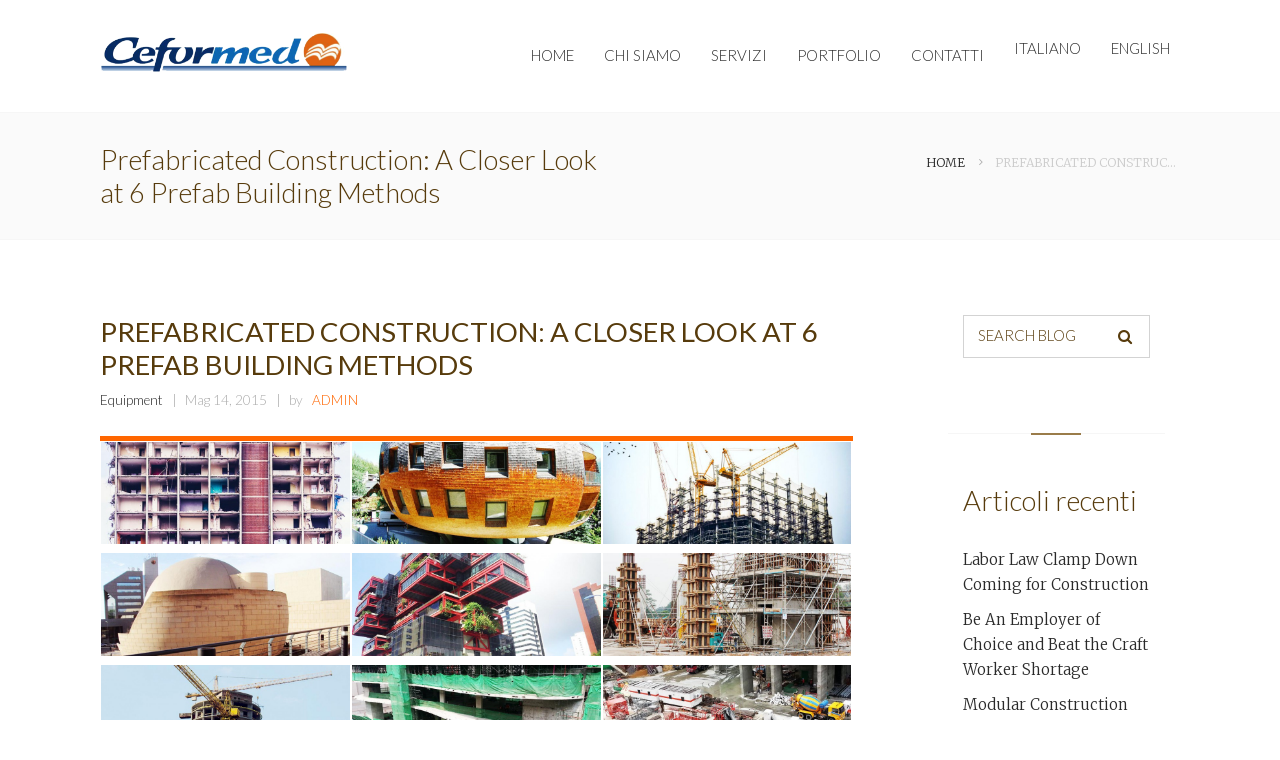

--- FILE ---
content_type: text/html; charset=UTF-8
request_url: https://www.ceformedsrl.it/cleaned-and-restored-the-extensive-architectural-marble/
body_size: 11546
content:
<!doctype html>
<html lang="it-IT" class="no-js">
    <head>
        <meta charset="UTF-8">
        <!--[if IE]><meta http-equiv='X-UA-Compatible' content='IE=edge,chrome=1'><![endif]-->
        <meta name="viewport" content="width=device-width, initial-scale=1">
        <link rel="pingback" href="https://www.ceformedsrl.it/xmlrpc.php">
        <title>Prefabricated Construction: A Closer Look at 6 Prefab Building Methods &#8211; Ceformed</title>
<meta name='robots' content='max-image-preview:large' />
	<style>img:is([sizes="auto" i], [sizes^="auto," i]) { contain-intrinsic-size: 3000px 1500px }</style>
	<link rel='dns-prefetch' href='//fonts.googleapis.com' />
<link rel="alternate" type="application/rss+xml" title="Ceformed &raquo; Feed" href="https://www.ceformedsrl.it/feed/" />
<script type="text/javascript">
/* <![CDATA[ */
window._wpemojiSettings = {"baseUrl":"https:\/\/s.w.org\/images\/core\/emoji\/16.0.1\/72x72\/","ext":".png","svgUrl":"https:\/\/s.w.org\/images\/core\/emoji\/16.0.1\/svg\/","svgExt":".svg","source":{"concatemoji":"https:\/\/www.ceformedsrl.it\/wp-includes\/js\/wp-emoji-release.min.js?ver=6.8.3"}};
/*! This file is auto-generated */
!function(s,n){var o,i,e;function c(e){try{var t={supportTests:e,timestamp:(new Date).valueOf()};sessionStorage.setItem(o,JSON.stringify(t))}catch(e){}}function p(e,t,n){e.clearRect(0,0,e.canvas.width,e.canvas.height),e.fillText(t,0,0);var t=new Uint32Array(e.getImageData(0,0,e.canvas.width,e.canvas.height).data),a=(e.clearRect(0,0,e.canvas.width,e.canvas.height),e.fillText(n,0,0),new Uint32Array(e.getImageData(0,0,e.canvas.width,e.canvas.height).data));return t.every(function(e,t){return e===a[t]})}function u(e,t){e.clearRect(0,0,e.canvas.width,e.canvas.height),e.fillText(t,0,0);for(var n=e.getImageData(16,16,1,1),a=0;a<n.data.length;a++)if(0!==n.data[a])return!1;return!0}function f(e,t,n,a){switch(t){case"flag":return n(e,"\ud83c\udff3\ufe0f\u200d\u26a7\ufe0f","\ud83c\udff3\ufe0f\u200b\u26a7\ufe0f")?!1:!n(e,"\ud83c\udde8\ud83c\uddf6","\ud83c\udde8\u200b\ud83c\uddf6")&&!n(e,"\ud83c\udff4\udb40\udc67\udb40\udc62\udb40\udc65\udb40\udc6e\udb40\udc67\udb40\udc7f","\ud83c\udff4\u200b\udb40\udc67\u200b\udb40\udc62\u200b\udb40\udc65\u200b\udb40\udc6e\u200b\udb40\udc67\u200b\udb40\udc7f");case"emoji":return!a(e,"\ud83e\udedf")}return!1}function g(e,t,n,a){var r="undefined"!=typeof WorkerGlobalScope&&self instanceof WorkerGlobalScope?new OffscreenCanvas(300,150):s.createElement("canvas"),o=r.getContext("2d",{willReadFrequently:!0}),i=(o.textBaseline="top",o.font="600 32px Arial",{});return e.forEach(function(e){i[e]=t(o,e,n,a)}),i}function t(e){var t=s.createElement("script");t.src=e,t.defer=!0,s.head.appendChild(t)}"undefined"!=typeof Promise&&(o="wpEmojiSettingsSupports",i=["flag","emoji"],n.supports={everything:!0,everythingExceptFlag:!0},e=new Promise(function(e){s.addEventListener("DOMContentLoaded",e,{once:!0})}),new Promise(function(t){var n=function(){try{var e=JSON.parse(sessionStorage.getItem(o));if("object"==typeof e&&"number"==typeof e.timestamp&&(new Date).valueOf()<e.timestamp+604800&&"object"==typeof e.supportTests)return e.supportTests}catch(e){}return null}();if(!n){if("undefined"!=typeof Worker&&"undefined"!=typeof OffscreenCanvas&&"undefined"!=typeof URL&&URL.createObjectURL&&"undefined"!=typeof Blob)try{var e="postMessage("+g.toString()+"("+[JSON.stringify(i),f.toString(),p.toString(),u.toString()].join(",")+"));",a=new Blob([e],{type:"text/javascript"}),r=new Worker(URL.createObjectURL(a),{name:"wpTestEmojiSupports"});return void(r.onmessage=function(e){c(n=e.data),r.terminate(),t(n)})}catch(e){}c(n=g(i,f,p,u))}t(n)}).then(function(e){for(var t in e)n.supports[t]=e[t],n.supports.everything=n.supports.everything&&n.supports[t],"flag"!==t&&(n.supports.everythingExceptFlag=n.supports.everythingExceptFlag&&n.supports[t]);n.supports.everythingExceptFlag=n.supports.everythingExceptFlag&&!n.supports.flag,n.DOMReady=!1,n.readyCallback=function(){n.DOMReady=!0}}).then(function(){return e}).then(function(){var e;n.supports.everything||(n.readyCallback(),(e=n.source||{}).concatemoji?t(e.concatemoji):e.wpemoji&&e.twemoji&&(t(e.twemoji),t(e.wpemoji)))}))}((window,document),window._wpemojiSettings);
/* ]]> */
</script>
<style id='wp-emoji-styles-inline-css' type='text/css'>

	img.wp-smiley, img.emoji {
		display: inline !important;
		border: none !important;
		box-shadow: none !important;
		height: 1em !important;
		width: 1em !important;
		margin: 0 0.07em !important;
		vertical-align: -0.1em !important;
		background: none !important;
		padding: 0 !important;
	}
</style>
<link rel='stylesheet' id='wp-block-library-css' href='https://www.ceformedsrl.it/wp-includes/css/dist/block-library/style.min.css?ver=6.8.3' type='text/css' media='all' />
<style id='classic-theme-styles-inline-css' type='text/css'>
/*! This file is auto-generated */
.wp-block-button__link{color:#fff;background-color:#32373c;border-radius:9999px;box-shadow:none;text-decoration:none;padding:calc(.667em + 2px) calc(1.333em + 2px);font-size:1.125em}.wp-block-file__button{background:#32373c;color:#fff;text-decoration:none}
</style>
<style id='global-styles-inline-css' type='text/css'>
:root{--wp--preset--aspect-ratio--square: 1;--wp--preset--aspect-ratio--4-3: 4/3;--wp--preset--aspect-ratio--3-4: 3/4;--wp--preset--aspect-ratio--3-2: 3/2;--wp--preset--aspect-ratio--2-3: 2/3;--wp--preset--aspect-ratio--16-9: 16/9;--wp--preset--aspect-ratio--9-16: 9/16;--wp--preset--color--black: #000000;--wp--preset--color--cyan-bluish-gray: #abb8c3;--wp--preset--color--white: #ffffff;--wp--preset--color--pale-pink: #f78da7;--wp--preset--color--vivid-red: #cf2e2e;--wp--preset--color--luminous-vivid-orange: #ff6900;--wp--preset--color--luminous-vivid-amber: #fcb900;--wp--preset--color--light-green-cyan: #7bdcb5;--wp--preset--color--vivid-green-cyan: #00d084;--wp--preset--color--pale-cyan-blue: #8ed1fc;--wp--preset--color--vivid-cyan-blue: #0693e3;--wp--preset--color--vivid-purple: #9b51e0;--wp--preset--gradient--vivid-cyan-blue-to-vivid-purple: linear-gradient(135deg,rgba(6,147,227,1) 0%,rgb(155,81,224) 100%);--wp--preset--gradient--light-green-cyan-to-vivid-green-cyan: linear-gradient(135deg,rgb(122,220,180) 0%,rgb(0,208,130) 100%);--wp--preset--gradient--luminous-vivid-amber-to-luminous-vivid-orange: linear-gradient(135deg,rgba(252,185,0,1) 0%,rgba(255,105,0,1) 100%);--wp--preset--gradient--luminous-vivid-orange-to-vivid-red: linear-gradient(135deg,rgba(255,105,0,1) 0%,rgb(207,46,46) 100%);--wp--preset--gradient--very-light-gray-to-cyan-bluish-gray: linear-gradient(135deg,rgb(238,238,238) 0%,rgb(169,184,195) 100%);--wp--preset--gradient--cool-to-warm-spectrum: linear-gradient(135deg,rgb(74,234,220) 0%,rgb(151,120,209) 20%,rgb(207,42,186) 40%,rgb(238,44,130) 60%,rgb(251,105,98) 80%,rgb(254,248,76) 100%);--wp--preset--gradient--blush-light-purple: linear-gradient(135deg,rgb(255,206,236) 0%,rgb(152,150,240) 100%);--wp--preset--gradient--blush-bordeaux: linear-gradient(135deg,rgb(254,205,165) 0%,rgb(254,45,45) 50%,rgb(107,0,62) 100%);--wp--preset--gradient--luminous-dusk: linear-gradient(135deg,rgb(255,203,112) 0%,rgb(199,81,192) 50%,rgb(65,88,208) 100%);--wp--preset--gradient--pale-ocean: linear-gradient(135deg,rgb(255,245,203) 0%,rgb(182,227,212) 50%,rgb(51,167,181) 100%);--wp--preset--gradient--electric-grass: linear-gradient(135deg,rgb(202,248,128) 0%,rgb(113,206,126) 100%);--wp--preset--gradient--midnight: linear-gradient(135deg,rgb(2,3,129) 0%,rgb(40,116,252) 100%);--wp--preset--font-size--small: 13px;--wp--preset--font-size--medium: 20px;--wp--preset--font-size--large: 36px;--wp--preset--font-size--x-large: 42px;--wp--preset--spacing--20: 0.44rem;--wp--preset--spacing--30: 0.67rem;--wp--preset--spacing--40: 1rem;--wp--preset--spacing--50: 1.5rem;--wp--preset--spacing--60: 2.25rem;--wp--preset--spacing--70: 3.38rem;--wp--preset--spacing--80: 5.06rem;--wp--preset--shadow--natural: 6px 6px 9px rgba(0, 0, 0, 0.2);--wp--preset--shadow--deep: 12px 12px 50px rgba(0, 0, 0, 0.4);--wp--preset--shadow--sharp: 6px 6px 0px rgba(0, 0, 0, 0.2);--wp--preset--shadow--outlined: 6px 6px 0px -3px rgba(255, 255, 255, 1), 6px 6px rgba(0, 0, 0, 1);--wp--preset--shadow--crisp: 6px 6px 0px rgba(0, 0, 0, 1);}:where(.is-layout-flex){gap: 0.5em;}:where(.is-layout-grid){gap: 0.5em;}body .is-layout-flex{display: flex;}.is-layout-flex{flex-wrap: wrap;align-items: center;}.is-layout-flex > :is(*, div){margin: 0;}body .is-layout-grid{display: grid;}.is-layout-grid > :is(*, div){margin: 0;}:where(.wp-block-columns.is-layout-flex){gap: 2em;}:where(.wp-block-columns.is-layout-grid){gap: 2em;}:where(.wp-block-post-template.is-layout-flex){gap: 1.25em;}:where(.wp-block-post-template.is-layout-grid){gap: 1.25em;}.has-black-color{color: var(--wp--preset--color--black) !important;}.has-cyan-bluish-gray-color{color: var(--wp--preset--color--cyan-bluish-gray) !important;}.has-white-color{color: var(--wp--preset--color--white) !important;}.has-pale-pink-color{color: var(--wp--preset--color--pale-pink) !important;}.has-vivid-red-color{color: var(--wp--preset--color--vivid-red) !important;}.has-luminous-vivid-orange-color{color: var(--wp--preset--color--luminous-vivid-orange) !important;}.has-luminous-vivid-amber-color{color: var(--wp--preset--color--luminous-vivid-amber) !important;}.has-light-green-cyan-color{color: var(--wp--preset--color--light-green-cyan) !important;}.has-vivid-green-cyan-color{color: var(--wp--preset--color--vivid-green-cyan) !important;}.has-pale-cyan-blue-color{color: var(--wp--preset--color--pale-cyan-blue) !important;}.has-vivid-cyan-blue-color{color: var(--wp--preset--color--vivid-cyan-blue) !important;}.has-vivid-purple-color{color: var(--wp--preset--color--vivid-purple) !important;}.has-black-background-color{background-color: var(--wp--preset--color--black) !important;}.has-cyan-bluish-gray-background-color{background-color: var(--wp--preset--color--cyan-bluish-gray) !important;}.has-white-background-color{background-color: var(--wp--preset--color--white) !important;}.has-pale-pink-background-color{background-color: var(--wp--preset--color--pale-pink) !important;}.has-vivid-red-background-color{background-color: var(--wp--preset--color--vivid-red) !important;}.has-luminous-vivid-orange-background-color{background-color: var(--wp--preset--color--luminous-vivid-orange) !important;}.has-luminous-vivid-amber-background-color{background-color: var(--wp--preset--color--luminous-vivid-amber) !important;}.has-light-green-cyan-background-color{background-color: var(--wp--preset--color--light-green-cyan) !important;}.has-vivid-green-cyan-background-color{background-color: var(--wp--preset--color--vivid-green-cyan) !important;}.has-pale-cyan-blue-background-color{background-color: var(--wp--preset--color--pale-cyan-blue) !important;}.has-vivid-cyan-blue-background-color{background-color: var(--wp--preset--color--vivid-cyan-blue) !important;}.has-vivid-purple-background-color{background-color: var(--wp--preset--color--vivid-purple) !important;}.has-black-border-color{border-color: var(--wp--preset--color--black) !important;}.has-cyan-bluish-gray-border-color{border-color: var(--wp--preset--color--cyan-bluish-gray) !important;}.has-white-border-color{border-color: var(--wp--preset--color--white) !important;}.has-pale-pink-border-color{border-color: var(--wp--preset--color--pale-pink) !important;}.has-vivid-red-border-color{border-color: var(--wp--preset--color--vivid-red) !important;}.has-luminous-vivid-orange-border-color{border-color: var(--wp--preset--color--luminous-vivid-orange) !important;}.has-luminous-vivid-amber-border-color{border-color: var(--wp--preset--color--luminous-vivid-amber) !important;}.has-light-green-cyan-border-color{border-color: var(--wp--preset--color--light-green-cyan) !important;}.has-vivid-green-cyan-border-color{border-color: var(--wp--preset--color--vivid-green-cyan) !important;}.has-pale-cyan-blue-border-color{border-color: var(--wp--preset--color--pale-cyan-blue) !important;}.has-vivid-cyan-blue-border-color{border-color: var(--wp--preset--color--vivid-cyan-blue) !important;}.has-vivid-purple-border-color{border-color: var(--wp--preset--color--vivid-purple) !important;}.has-vivid-cyan-blue-to-vivid-purple-gradient-background{background: var(--wp--preset--gradient--vivid-cyan-blue-to-vivid-purple) !important;}.has-light-green-cyan-to-vivid-green-cyan-gradient-background{background: var(--wp--preset--gradient--light-green-cyan-to-vivid-green-cyan) !important;}.has-luminous-vivid-amber-to-luminous-vivid-orange-gradient-background{background: var(--wp--preset--gradient--luminous-vivid-amber-to-luminous-vivid-orange) !important;}.has-luminous-vivid-orange-to-vivid-red-gradient-background{background: var(--wp--preset--gradient--luminous-vivid-orange-to-vivid-red) !important;}.has-very-light-gray-to-cyan-bluish-gray-gradient-background{background: var(--wp--preset--gradient--very-light-gray-to-cyan-bluish-gray) !important;}.has-cool-to-warm-spectrum-gradient-background{background: var(--wp--preset--gradient--cool-to-warm-spectrum) !important;}.has-blush-light-purple-gradient-background{background: var(--wp--preset--gradient--blush-light-purple) !important;}.has-blush-bordeaux-gradient-background{background: var(--wp--preset--gradient--blush-bordeaux) !important;}.has-luminous-dusk-gradient-background{background: var(--wp--preset--gradient--luminous-dusk) !important;}.has-pale-ocean-gradient-background{background: var(--wp--preset--gradient--pale-ocean) !important;}.has-electric-grass-gradient-background{background: var(--wp--preset--gradient--electric-grass) !important;}.has-midnight-gradient-background{background: var(--wp--preset--gradient--midnight) !important;}.has-small-font-size{font-size: var(--wp--preset--font-size--small) !important;}.has-medium-font-size{font-size: var(--wp--preset--font-size--medium) !important;}.has-large-font-size{font-size: var(--wp--preset--font-size--large) !important;}.has-x-large-font-size{font-size: var(--wp--preset--font-size--x-large) !important;}
:where(.wp-block-post-template.is-layout-flex){gap: 1.25em;}:where(.wp-block-post-template.is-layout-grid){gap: 1.25em;}
:where(.wp-block-columns.is-layout-flex){gap: 2em;}:where(.wp-block-columns.is-layout-grid){gap: 2em;}
:root :where(.wp-block-pullquote){font-size: 1.5em;line-height: 1.6;}
</style>
<link rel='stylesheet' id='plyr-css-css' href='https://www.ceformedsrl.it/wp-content/plugins/easy-video-player/lib/plyr.css?ver=6.8.3' type='text/css' media='all' />
<link rel='stylesheet' id='eeb-css-frontend-css' href='https://www.ceformedsrl.it/wp-content/plugins/email-encoder-bundle/core/includes/assets/css/style.css?ver=250608-174121' type='text/css' media='all' />
<link rel='stylesheet' id='rs-plugin-settings-css' href='https://www.ceformedsrl.it/wp-content/plugins/revslider/public/assets/css/settings.css?ver=5.3.0.2' type='text/css' media='all' />
<style id='rs-plugin-settings-inline-css' type='text/css'>
#rs-demo-id {}
</style>
<link rel='stylesheet' id='sow-image-default-8b5b6f678277-css' href='https://www.ceformedsrl.it/wp-content/uploads/siteorigin-widgets/sow-image-default-8b5b6f678277.css?ver=6.8.3' type='text/css' media='all' />
<link rel='stylesheet' id='sow-social-media-buttons-flat-12ad487d6d70-css' href='https://www.ceformedsrl.it/wp-content/uploads/siteorigin-widgets/sow-social-media-buttons-flat-12ad487d6d70.css?ver=6.8.3' type='text/css' media='all' />
<link rel='stylesheet' id='tmls-testimonials-css' href='https://www.ceformedsrl.it/wp-content/plugins/testimonials-creator/css/testimonials.css?ver=6.8.3' type='text/css' media='all' />
<link rel='stylesheet' id='scfp-form-repeater-css-css' href='https://www.ceformedsrl.it/wp-content/plugins/wcp-contact-form/agp-core/assets/repeater/css/style.css?ver=6.8.3' type='text/css' media='all' />
<link rel='stylesheet' id='scfp-css-css' href='https://www.ceformedsrl.it/wp-content/plugins/wcp-contact-form/assets/css/style.css?ver=6.8.3' type='text/css' media='all' />
<link rel='stylesheet' id='tt-base-font-css' href='https://fonts.googleapis.com/css?family=Lato%3A300%2C400%2C700%7CMerriweather%3A400%2C700%2C300&#038;ver=6.8.3' type='text/css' media='all' />
<link rel='stylesheet' id='tt-main-style-css' href='https://www.ceformedsrl.it/wp-content/themes/megalith/css/screen.css?ver=6.8.3' type='text/css' media='all' />
<style id='tt-main-style-inline-css' type='text/css'>
.identity { padding: 18px 0 }

.main-nav > ul > .lang-item > a {
  background: #fff;
  top: -7px;
  position: relative;
}

.copyright {
  margin: 0 !important;
}

.footer-big-area p { margin: 0 }

.footer-big-area .sow-image-container { padding-top: 17px }

.list-style li { list-style: circle; } /* Visualizza il cerchietto nelle liste */

.scfp-form-content .scfp-form-row .scfp-form-label, .scfp-form-submit {
  font-family: Lato;
  font-weight: inherit;
}
</style>
<link rel='stylesheet' id='tt-heme-style-css' href='https://www.ceformedsrl.it/wp-content/themes/megalith/style.css?ver=6.8.3' type='text/css' media='all' />
<link rel='stylesheet' id='wpr-text-animations-css-css' href='https://www.ceformedsrl.it/wp-content/plugins/royal-elementor-addons/assets/css/lib/animations/text-animations.min.css?ver=1.7.1027' type='text/css' media='all' />
<link rel='stylesheet' id='wpr-addons-css-css' href='https://www.ceformedsrl.it/wp-content/plugins/royal-elementor-addons/assets/css/frontend.min.css?ver=1.7.1027' type='text/css' media='all' />
<link rel='stylesheet' id='font-awesome-5-all-css' href='https://www.ceformedsrl.it/wp-content/plugins/elementor/assets/lib/font-awesome/css/all.min.css?ver=1.7.1027' type='text/css' media='all' />
<script type="text/javascript" id="plyr-js-js-extra">
/* <![CDATA[ */
var easy_video_player = {"plyr_iconUrl":"https:\/\/www.ceformedsrl.it\/wp-content\/plugins\/easy-video-player\/lib\/plyr.svg","plyr_blankVideo":"https:\/\/www.ceformedsrl.it\/wp-content\/plugins\/easy-video-player\/lib\/blank.mp4"};
/* ]]> */
</script>
<script type="text/javascript" src="https://www.ceformedsrl.it/wp-content/plugins/easy-video-player/lib/plyr.js?ver=6.8.3" id="plyr-js-js"></script>
<script type="text/javascript" id="jquery-core-js-extra">
/* <![CDATA[ */
var tesla_ajax = {"url":"https:\/\/www.ceformedsrl.it\/wp-admin\/admin-ajax.php","nonce":"3e00ac528f"};
tesla_ajax.actions = {};
/* ]]> */
</script>
<script type="text/javascript" data-cfasync="false" src="https://www.ceformedsrl.it/wp-includes/js/jquery/jquery.min.js?ver=3.7.1" id="jquery-core-js"></script>
<script type="text/javascript" data-cfasync="false" src="https://www.ceformedsrl.it/wp-includes/js/jquery/jquery-migrate.min.js?ver=3.4.1" id="jquery-migrate-js"></script>
<script type="text/javascript" src="https://www.ceformedsrl.it/wp-content/plugins/email-encoder-bundle/core/includes/assets/js/custom.js?ver=250608-174121" id="eeb-js-frontend-js"></script>
<script type="text/javascript" src="https://www.ceformedsrl.it/wp-content/plugins/revslider/public/assets/js/jquery.themepunch.tools.min.js?ver=5.3.0.2" id="tp-tools-js"></script>
<script type="text/javascript" src="https://www.ceformedsrl.it/wp-content/plugins/revslider/public/assets/js/jquery.themepunch.revolution.min.js?ver=5.3.0.2" id="revmin-js"></script>
<script type="text/javascript" src="https://www.ceformedsrl.it/wp-content/plugins/wcp-contact-form/agp-core/assets/repeater/js/main.js?ver=6.8.3" id="scfp-form-repeater-js"></script>
<script type="text/javascript" src="https://www.ceformedsrl.it/wp-content/themes/megalith/tesla_framework/static/js/holder.js" id="tesla-image-holder-js"></script>
<link rel="https://api.w.org/" href="https://www.ceformedsrl.it/wp-json/" /><link rel="alternate" title="JSON" type="application/json" href="https://www.ceformedsrl.it/wp-json/wp/v2/posts/233" /><link rel="EditURI" type="application/rsd+xml" title="RSD" href="https://www.ceformedsrl.it/xmlrpc.php?rsd" />
<meta name="generator" content="WordPress 6.8.3" />
<link rel="canonical" href="https://www.ceformedsrl.it/cleaned-and-restored-the-extensive-architectural-marble/" />
<link rel='shortlink' href='https://www.ceformedsrl.it/?p=233' />
<link rel="alternate" title="oEmbed (JSON)" type="application/json+oembed" href="https://www.ceformedsrl.it/wp-json/oembed/1.0/embed?url=https%3A%2F%2Fwww.ceformedsrl.it%2Fcleaned-and-restored-the-extensive-architectural-marble%2F" />
<link rel="alternate" title="oEmbed (XML)" type="text/xml+oembed" href="https://www.ceformedsrl.it/wp-json/oembed/1.0/embed?url=https%3A%2F%2Fwww.ceformedsrl.it%2Fcleaned-and-restored-the-extensive-architectural-marble%2F&#038;format=xml" />
<script type="text/javascript">var ajaxurl = 'https://www.ceformedsrl.it/wp-admin/admin-ajax.php';</script>
<link rel="shortcut icon" href="https://www.ceformedsrl.it/wp-content/uploads/2016/03/logo-favicon-ceformed.png">
<meta name="generator" content="Elementor 3.30.2; features: e_font_icon_svg, additional_custom_breakpoints, e_element_cache; settings: css_print_method-external, google_font-enabled, font_display-swap">
<meta name="generator" content="Powered by Visual Composer - drag and drop page builder for WordPress."/>
<!--[if lte IE 9]><link rel="stylesheet" type="text/css" href="https://www.ceformedsrl.it/wp-content/plugins/js_composer/assets/css/vc_lte_ie9.min.css" media="screen"><![endif]--><!--[if IE  8]><link rel="stylesheet" type="text/css" href="https://www.ceformedsrl.it/wp-content/plugins/js_composer/assets/css/vc-ie8.min.css" media="screen"><![endif]-->			<style>
				.e-con.e-parent:nth-of-type(n+4):not(.e-lazyloaded):not(.e-no-lazyload),
				.e-con.e-parent:nth-of-type(n+4):not(.e-lazyloaded):not(.e-no-lazyload) * {
					background-image: none !important;
				}
				@media screen and (max-height: 1024px) {
					.e-con.e-parent:nth-of-type(n+3):not(.e-lazyloaded):not(.e-no-lazyload),
					.e-con.e-parent:nth-of-type(n+3):not(.e-lazyloaded):not(.e-no-lazyload) * {
						background-image: none !important;
					}
				}
				@media screen and (max-height: 640px) {
					.e-con.e-parent:nth-of-type(n+2):not(.e-lazyloaded):not(.e-no-lazyload),
					.e-con.e-parent:nth-of-type(n+2):not(.e-lazyloaded):not(.e-no-lazyload) * {
						background-image: none !important;
					}
				}
			</style>
			<meta name="generator" content="Powered by Slider Revolution 5.3.0.2 - responsive, Mobile-Friendly Slider Plugin for WordPress with comfortable drag and drop interface." />
		<style type="text/css" id="wp-custom-css">
			[class*="shape-"]:not([class*="vc"]){
	padding-top:0px!important;
	position:absolute!important;
}		</style>
		<style id="wpr_lightbox_styles">
				.lg-backdrop {
					background-color: rgba(0,0,0,0.6) !important;
				}
				.lg-toolbar,
				.lg-dropdown {
					background-color: rgba(0,0,0,0.8) !important;
				}
				.lg-dropdown:after {
					border-bottom-color: rgba(0,0,0,0.8) !important;
				}
				.lg-sub-html {
					background-color: rgba(0,0,0,0.8) !important;
				}
				.lg-thumb-outer,
				.lg-progress-bar {
					background-color: #444444 !important;
				}
				.lg-progress {
					background-color: #a90707 !important;
				}
				.lg-icon {
					color: #efefef !important;
					font-size: 20px !important;
				}
				.lg-icon.lg-toogle-thumb {
					font-size: 24px !important;
				}
				.lg-icon:hover,
				.lg-dropdown-text:hover {
					color: #ffffff !important;
				}
				.lg-sub-html,
				.lg-dropdown-text {
					color: #efefef !important;
					font-size: 14px !important;
				}
				#lg-counter {
					color: #efefef !important;
					font-size: 14px !important;
				}
				.lg-prev,
				.lg-next {
					font-size: 35px !important;
				}

				/* Defaults */
				.lg-icon {
				background-color: transparent !important;
				}

				#lg-counter {
				opacity: 0.9;
				}

				.lg-thumb-outer {
				padding: 0 10px;
				}

				.lg-thumb-item {
				border-radius: 0 !important;
				border: none !important;
				opacity: 0.5;
				}

				.lg-thumb-item.active {
					opacity: 1;
				}
	         </style><noscript><style type="text/css"> .wpb_animate_when_almost_visible { opacity: 1; }</style></noscript>    </head>
<body class="wp-singular post-template-default single single-post postid-233 single-format-gallery wp-theme-megalith wpb-js-composer js-comp-ver-4.12.1 vc_responsive elementor-default elementor-kit-1852" data-preloader="on">
    <!--[if lt IE 9]>
      <p class="browsehappy">You are using an <strong>outdated</strong> browser. Please <a href="http://browsehappy.com/">upgrade your browser</a> to improve your experience.</p>
    <![endif]-->
    <div id="home" class="main-container" data-smooth-scroll="on">
        <header class="main-header" data-sticky="true">
    <section class="header-navbar bg-white" data-menu-scroll="true">
        <div class="container">
            <div class="row">
                <div class="col-xs-8 col-sm-3">
                    <figure class="identity align-left"><a href="https://www.ceformedsrl.it/"><img alt="Ceformed" src="https://www.ceformedsrl.it/wp-content/uploads/2016/11/logo-ceformed.png"></a></figure>                    
                </div> <!-- /.col-2 -->
                <div class="col-xs-4 col-sm-9">
                    <nav class="main-nav">
                        <a href="#" class="responsive-menu align-right"><i class="icon-333 font-2x"></i></a>
                        <ul id="menu-top-menu" class="inline-list uppercase align-right"><li id="menu-item-1468" class="menu-item menu-item-type-post_type menu-item-object-page menu-item-home menu-item-1468"><a href="https://www.ceformedsrl.it/">Home</a></li>
<li id="menu-item-1470" class="menu-item menu-item-type-post_type menu-item-object-page menu-item-1470"><a href="https://www.ceformedsrl.it/chi-siamo/">Chi siamo</a></li>
<li id="menu-item-1743" class="menu-item menu-item-type-post_type menu-item-object-page menu-item-has-children menu-item-1743"><a href="https://www.ceformedsrl.it/servizi/information-communication-technology/">Servizi</a>
<ul class="sub-menu">
	<li id="menu-item-1599" class="menu-item menu-item-type-post_type menu-item-object-page menu-item-1599"><a href="https://www.ceformedsrl.it/servizi/information-communication-technology/">Information &#038; Communication Technology</a></li>
	<li id="menu-item-1568" class="menu-item menu-item-type-post_type menu-item-object-page menu-item-1568"><a href="https://www.ceformedsrl.it/servizi/ricerca-e-sviluppo/">Ricerca e sviluppo</a></li>
	<li id="menu-item-1733" class="menu-item menu-item-type-post_type menu-item-object-page menu-item-1733"><a href="https://www.ceformedsrl.it/servizi/marketing/">Marketing e pubblicità</a></li>
	<li id="menu-item-1563" class="menu-item menu-item-type-post_type menu-item-object-page menu-item-1563"><a href="https://www.ceformedsrl.it/servizi/formazione/">Formazione</a></li>
	<li id="menu-item-1593" class="menu-item menu-item-type-post_type menu-item-object-page menu-item-1593"><a href="https://www.ceformedsrl.it/servizi/modellazione-stampa-3d/">Modellazione e stampa 3D</a></li>
	<li id="menu-item-1595" class="menu-item menu-item-type-post_type menu-item-object-page menu-item-1595"><a href="https://www.ceformedsrl.it/servizi/affitto-locali/">Affitto locali</a></li>
</ul>
</li>
<li id="menu-item-1479" class="menu-item menu-item-type-post_type menu-item-object-page menu-item-1479"><a href="https://www.ceformedsrl.it/our-works/our-works-full/">Portfolio</a></li>
<li id="menu-item-1469" class="menu-item menu-item-type-post_type menu-item-object-page menu-item-1469"><a href="https://www.ceformedsrl.it/contacts/">Contatti</a></li>
<li id="menu-item-1844-it" class="lang-item lang-item-34 lang-item-it current-lang lang-item-first menu-item menu-item-type-custom menu-item-object-custom menu-item-1844-it"><a href="https://www.ceformedsrl.it/cleaned-and-restored-the-extensive-architectural-marble/" hreflang="it-IT" lang="it-IT">Italiano</a></li>
<li id="menu-item-1844-en" class="lang-item lang-item-37 lang-item-en no-translation menu-item menu-item-type-custom menu-item-object-custom menu-item-1844-en"><a href="https://www.ceformedsrl.it/en/" hreflang="en-US" lang="en-US">English</a></li>
</ul>                    </nav><!-- /.main-nav -->
                </div> <!-- /.col-10 -->
            </div> <!-- /.row -->
        </div> <!-- /.container -->
    </section> <!-- /.header-navbar -->
</header> <!-- /.main-header -->

<section class="box-breadcrumbs box-sep">
	<div class="container">
		<div class="row">
			<div class="col-md-6">
				<h5 class="no-margin breadcrumbs-title">Prefabricated Construction: A Closer Look at 6 Prefab Building Methods</h5>			</div>
			<div class="col-md-6">
				<div class="breadcrumbs-links uppercase align-right">
					<ul class="inline-list text-grey">
						<li>
							<a href="https://www.ceformedsrl.it/">Home</a>
						</li>
						<li>Prefabricated Construction: A Closer Look at 6 Prefab Building Methods</li>					</ul>
				</div>
			</div>
		</div> <!-- /.row -->
	</div> <!-- /.container -->
</section> <!-- /.box-breadcrumbs -->
<section class="box"><div class="container"><div class="row"><div class="col-md-9"><ul class="clean-list posts-loop"><li id="post-233" class="post-item bottom-sep post-233 post type-post status-publish format-gallery has-post-thumbnail hentry category-equipment tag-building tag-work post_format-post-format-gallery">

	
	
		
				<h5 class="post-title uppercase"><b>Prefabricated Construction: A Closer Look at 6 Prefab Building Methods</b></h5>
				<div class="post-meta font-beta">
					<ul class="inline-list text-grey meta-list">
						<li><ul class="post-categories">
	<li><a href="https://www.ceformedsrl.it/category/equipment/" rel="category tag">Equipment</a></li></ul></li>
						<li>Mag 14, 2015</li>
						<li>
							by							&nbsp; 
							<a href="https://www.ceformedsrl.it/author/adm_ceformed/" class="text-alpha uppercase">
								Admin							</a>
						</li>
											</ul>
				</div>

							<figure class="text-center post-thumb">
					<div id='gallery-7' class='gallery galleryid-233 gallery-columns-3 gallery-size-large'><figure class='gallery-item'>
			<div class='gallery-icon landscape'>
				<img loading="lazy" width="748" height="308" src="https://www.ceformedsrl.it/wp-content/uploads/2015/05/blog-7.jpg" class="attachment-large size-large" alt="" decoding="async" srcset="https://www.ceformedsrl.it/wp-content/uploads/2015/05/blog-7.jpg 850w, https://www.ceformedsrl.it/wp-content/uploads/2015/05/blog-7-300x124.jpg 300w, https://www.ceformedsrl.it/wp-content/uploads/2015/05/blog-7-768x316.jpg 768w" sizes="(max-width: 748px) 100vw, 748px" />
			</div></figure><figure class='gallery-item'>
			<div class='gallery-icon landscape'>
				<img loading="lazy" width="748" height="308" src="https://www.ceformedsrl.it/wp-content/uploads/2015/05/blog-8.jpg" class="attachment-large size-large" alt="" decoding="async" srcset="https://www.ceformedsrl.it/wp-content/uploads/2015/05/blog-8.jpg 850w, https://www.ceformedsrl.it/wp-content/uploads/2015/05/blog-8-300x124.jpg 300w, https://www.ceformedsrl.it/wp-content/uploads/2015/05/blog-8-768x316.jpg 768w" sizes="(max-width: 748px) 100vw, 748px" />
			</div></figure><figure class='gallery-item'>
			<div class='gallery-icon landscape'>
				<img loading="lazy" width="748" height="308" src="https://www.ceformedsrl.it/wp-content/uploads/2015/05/blog-6.jpg" class="attachment-large size-large" alt="" decoding="async" srcset="https://www.ceformedsrl.it/wp-content/uploads/2015/05/blog-6.jpg 850w, https://www.ceformedsrl.it/wp-content/uploads/2015/05/blog-6-300x124.jpg 300w, https://www.ceformedsrl.it/wp-content/uploads/2015/05/blog-6-768x316.jpg 768w" sizes="(max-width: 748px) 100vw, 748px" />
			</div></figure><figure class='gallery-item'>
			<div class='gallery-icon landscape'>
				<img loading="lazy" width="748" height="308" src="https://www.ceformedsrl.it/wp-content/uploads/2015/05/blog-9.jpg" class="attachment-large size-large" alt="" decoding="async" srcset="https://www.ceformedsrl.it/wp-content/uploads/2015/05/blog-9.jpg 850w, https://www.ceformedsrl.it/wp-content/uploads/2015/05/blog-9-300x124.jpg 300w, https://www.ceformedsrl.it/wp-content/uploads/2015/05/blog-9-768x316.jpg 768w" sizes="(max-width: 748px) 100vw, 748px" />
			</div></figure><figure class='gallery-item'>
			<div class='gallery-icon landscape'>
				<img loading="lazy" width="748" height="308" src="https://www.ceformedsrl.it/wp-content/uploads/2015/05/blog-10.jpg" class="attachment-large size-large" alt="" decoding="async" srcset="https://www.ceformedsrl.it/wp-content/uploads/2015/05/blog-10.jpg 850w, https://www.ceformedsrl.it/wp-content/uploads/2015/05/blog-10-300x124.jpg 300w, https://www.ceformedsrl.it/wp-content/uploads/2015/05/blog-10-768x316.jpg 768w" sizes="(max-width: 748px) 100vw, 748px" />
			</div></figure><figure class='gallery-item'>
			<div class='gallery-icon landscape'>
				<img loading="lazy" width="748" height="308" src="https://www.ceformedsrl.it/wp-content/uploads/2015/05/blog-12.jpg" class="attachment-large size-large" alt="" decoding="async" srcset="https://www.ceformedsrl.it/wp-content/uploads/2015/05/blog-12.jpg 850w, https://www.ceformedsrl.it/wp-content/uploads/2015/05/blog-12-300x124.jpg 300w, https://www.ceformedsrl.it/wp-content/uploads/2015/05/blog-12-768x316.jpg 768w" sizes="(max-width: 748px) 100vw, 748px" />
			</div></figure><figure class='gallery-item'>
			<div class='gallery-icon landscape'>
				<img loading="lazy" width="748" height="308" src="https://www.ceformedsrl.it/wp-content/uploads/2015/05/blog-13.jpg" class="attachment-large size-large" alt="" decoding="async" srcset="https://www.ceformedsrl.it/wp-content/uploads/2015/05/blog-13.jpg 850w, https://www.ceformedsrl.it/wp-content/uploads/2015/05/blog-13-300x124.jpg 300w, https://www.ceformedsrl.it/wp-content/uploads/2015/05/blog-13-768x316.jpg 768w" sizes="(max-width: 748px) 100vw, 748px" />
			</div></figure><figure class='gallery-item'>
			<div class='gallery-icon landscape'>
				<img loading="lazy" width="748" height="308" src="https://www.ceformedsrl.it/wp-content/uploads/2015/05/blog-14.jpg" class="attachment-large size-large" alt="" decoding="async" srcset="https://www.ceformedsrl.it/wp-content/uploads/2015/05/blog-14.jpg 850w, https://www.ceformedsrl.it/wp-content/uploads/2015/05/blog-14-300x124.jpg 300w, https://www.ceformedsrl.it/wp-content/uploads/2015/05/blog-14-768x316.jpg 768w" sizes="(max-width: 748px) 100vw, 748px" />
			</div></figure><figure class='gallery-item'>
			<div class='gallery-icon landscape'>
				<img loading="lazy" width="748" height="308" src="https://www.ceformedsrl.it/wp-content/uploads/2015/05/blog-11.jpg" class="attachment-large size-large" alt="" decoding="async" srcset="https://www.ceformedsrl.it/wp-content/uploads/2015/05/blog-11.jpg 850w, https://www.ceformedsrl.it/wp-content/uploads/2015/05/blog-11-300x124.jpg 300w, https://www.ceformedsrl.it/wp-content/uploads/2015/05/blog-11-768x316.jpg 768w" sizes="(max-width: 748px) 100vw, 748px" />
			</div></figure>
		</div>
				</figure>
			
		
			<div class="post-content">

				<p>The term prefabricated construction leads many to think about complete structures built in a factory which are then transported to the site and set on a foundation. While this building method is becoming increasingly popular, there are other ways builders are using factory precision and efficiencies to create quality structures.</p>
<h5><strong>1. Panelized Wood Framing</strong></h5>
<p>Typically used in roofing, these frames are built from long pieces of laminated timber, covered by a plywood or other board roof deck. The frames can be up to 72<span id="more-3759"></span> feet in length. These roof panels save time on the construction site, and make roof construction much safer.</p>
<h5><strong>2. Sandwich Paneling</strong></h5>
<p>Sandwich panels are made from two thin facings of materials such as plywood, stainless steel, or concrete. The facings are then bonded to an insulating core, typically made of foam, rubber, paper, or cloth.</p>
<div id='gallery-13' class='gallery galleryid-233 gallery-columns-2 gallery-size-large'><figure class='gallery-item'>
			<div class='gallery-icon landscape'>
				<img loading="lazy" loading="lazy" decoding="async" width="748" height="308" src="https://www.ceformedsrl.it/wp-content/uploads/2015/05/blog-11.jpg" class="attachment-large size-large" alt="" srcset="https://www.ceformedsrl.it/wp-content/uploads/2015/05/blog-11.jpg 850w, https://www.ceformedsrl.it/wp-content/uploads/2015/05/blog-11-300x124.jpg 300w, https://www.ceformedsrl.it/wp-content/uploads/2015/05/blog-11-768x316.jpg 768w" sizes="(max-width: 748px) 100vw, 748px" />
			</div></figure><figure class='gallery-item'>
			<div class='gallery-icon landscape'>
				<img loading="lazy" loading="lazy" decoding="async" width="748" height="308" src="https://www.ceformedsrl.it/wp-content/uploads/2015/05/blog-12.jpg" class="attachment-large size-large" alt="" srcset="https://www.ceformedsrl.it/wp-content/uploads/2015/05/blog-12.jpg 850w, https://www.ceformedsrl.it/wp-content/uploads/2015/05/blog-12-300x124.jpg 300w, https://www.ceformedsrl.it/wp-content/uploads/2015/05/blog-12-768x316.jpg 768w" sizes="(max-width: 748px) 100vw, 748px" />
			</div></figure>
		</div>

<h5><strong>3. Steel Framing</strong></h5>
<p>Steel has long been a popular building material for both residential and commercial construction. Steel framing takes this strong and durable material and creates prefabricated panels from it. These panels can then be used to construct buildings.</p>
<h5><strong>4. Timber Framing</strong></h5>
<p>Like steel framing, timber framing panels are built in a factory and then used to quickly erect prefab buildings. Many timber homes today are constructed onsite using this prefab system.</p>
<div id='gallery-14' class='gallery galleryid-233 gallery-columns-2 gallery-size-large'><figure class='gallery-item'>
			<div class='gallery-icon landscape'>
				<img loading="lazy" loading="lazy" decoding="async" width="748" height="308" src="https://www.ceformedsrl.it/wp-content/uploads/2015/05/blog-13.jpg" class="attachment-large size-large" alt="" srcset="https://www.ceformedsrl.it/wp-content/uploads/2015/05/blog-13.jpg 850w, https://www.ceformedsrl.it/wp-content/uploads/2015/05/blog-13-300x124.jpg 300w, https://www.ceformedsrl.it/wp-content/uploads/2015/05/blog-13-768x316.jpg 768w" sizes="(max-width: 748px) 100vw, 748px" />
			</div></figure><figure class='gallery-item'>
			<div class='gallery-icon landscape'>
				<img loading="lazy" loading="lazy" decoding="async" width="748" height="308" src="https://www.ceformedsrl.it/wp-content/uploads/2015/05/blog-10.jpg" class="attachment-large size-large" alt="" srcset="https://www.ceformedsrl.it/wp-content/uploads/2015/05/blog-10.jpg 850w, https://www.ceformedsrl.it/wp-content/uploads/2015/05/blog-10-300x124.jpg 300w, https://www.ceformedsrl.it/wp-content/uploads/2015/05/blog-10-768x316.jpg 768w" sizes="(max-width: 748px) 100vw, 748px" />
			</div></figure>
		</div>

<h5><strong>5. Concrete Systems</strong></h5>
<p>Having concrete parts of a prefabricated building cast in the factory allows for more versatility and saves time. Although precast concrete panels and other architectural elements are heavier than building components made from other materials, they are typically more durable, and can improve a building’s aesthetics.</p>
<h5><strong>6. Modular Systems</strong></h5>
<p>Modular construction systems make use of all prefab styles to create a complete building, made from factory-constructed modules. The buildings are then brought to the construction site and connected to a prepared foundation and each other.</p>

			</div>

			

	
</li></ul> <div class="tag-box"><ul class="inline-list uppercase"><li><span>Tags:</span></li><li><a href="https://www.ceformedsrl.it/tag/building/" rel="tag">BUILDING</a></li><li><a href="https://www.ceformedsrl.it/tag/work/" rel="tag">work</a></li></ul></div></div><div class="col-md-3"><aside class="main-sidebar row" data-masonry=".widget"><div id="search-2" class="widget col-md-12 col-sm-6 widget_search"><form role="search" method="get" action="https://www.ceformedsrl.it/" class="full-inputs widget-search">
                        <p>
                            <input type="hidden" value="post" name="post_type" id="post_type" />
                            <input type="search" name="s" value="">
                            <span class="uppercase font-beta text-beta">Search blog</span>
                            <button type="submit" class="strip-input"><i class="icon-404"></i></button>
                        </p>
                    </form></div>
		<div id="recent-posts-2" class="widget col-md-12 col-sm-6 widget_recent_entries">
		<h5 class="widget-title">Articoli recenti</h5>
		<ul>
											<li>
					<a href="https://www.ceformedsrl.it/hello-world/">Labor Law Clamp Down Coming for Construction</a>
									</li>
											<li>
					<a href="https://www.ceformedsrl.it/cleaned-and-restored-the-extensive-architectural-marble-3/">Be An Employer of Choice and Beat the Craft Worker Shortage</a>
									</li>
											<li>
					<a href="https://www.ceformedsrl.it/cleaned-and-restored-the-extensive-architectural-marble-2/">Modular Construction Transforms Office Space for Millennials</a>
									</li>
											<li>
					<a href="https://www.ceformedsrl.it/cleaned-and-restored-the-extensive-architectural-marble/" aria-current="page">Prefabricated Construction: A Closer Look at 6 Prefab Building Methods</a>
									</li>
											<li>
					<a href="https://www.ceformedsrl.it/the-exterior-facade-restoration/">Important Tips for Site Selection and Preconstruction Preparation</a>
									</li>
					</ul>

		</div><div id="archives-2" class="widget col-md-12 col-sm-6 widget_archive"><h5 class="widget-title">Archivi</h5>
			<ul>
					<li><a href='https://www.ceformedsrl.it/2015/06/'>Giugno 2015</a></li>
	<li><a href='https://www.ceformedsrl.it/2015/05/'>Maggio 2015</a></li>
	<li><a href='https://www.ceformedsrl.it/2014/05/'>Maggio 2014</a></li>
			</ul>

			</div><div id="categories-2" class="widget col-md-12 col-sm-6 widget_categories"><h5 class="widget-title">Categorie</h5>
			<ul>
					<li class="cat-item cat-item-2"><a href="https://www.ceformedsrl.it/category/construction-businesses/">Construction Businesses</a>
</li>
	<li class="cat-item cat-item-3"><a href="https://www.ceformedsrl.it/category/employer/">Employer</a>
</li>
	<li class="cat-item cat-item-4"><a href="https://www.ceformedsrl.it/category/equipment/">Equipment</a>
</li>
	<li class="cat-item cat-item-5"><a href="https://www.ceformedsrl.it/category/industry/">Industry</a>
</li>
	<li class="cat-item cat-item-6"><a href="https://www.ceformedsrl.it/category/modular-construction/">Modular construction</a>
</li>
			</ul>

			</div></aside></div></div></div></section>
    	
    	<footer class="main-footer">

			<div class="footer-big-area"><div class="container"><div class="row"><div id="sow-editor-2" class="widget col-md-3 col-sm-6 widget_sow-editor"><div
			
			class="so-widget-sow-editor so-widget-sow-editor-base"
			
		>
<div class="siteorigin-widget-tinymce textwidget">
	<p><img loading="lazy" loading="lazy" decoding="async" class="alignnone size-full wp-image-1385" style="padding-bottom: 10px;" src="https://www.ceformedsrl.it/wp-content/uploads/2016/11/logo-ceformed-white.png" alt="logo-ceformed-srl-blank" width="269" height="71" /><br />
<i class="icon-351 text-grey"></i>  Tel 0924 33277<br />
<i class="icon-186 text-grey"></i>  Fax 0923 1876774<br />
<i class="icon-166 text-grey"></i>  <span id="eeb-365743-651851"></span><script type="text/javascript">(function(){var ml="i4mfst.o0n%elcdr",mi="0937:18=;37?2;>4?<605",o="";for(var j=0,l=mi.length;j<l;j++){o+=ml.charAt(mi.charCodeAt(j)-48);}document.getElementById("eeb-365743-651851").innerHTML = decodeURIComponent(o);}());</script><noscript>*protected email*</noscript><br />
<i class="icon-166 text-grey"></i>  <span id="eeb-638732-397155"></span><script type="text/javascript">(function(){var ml="04tcprode%.ifslm",mi="38<65?87=5>910483:;2",o="";for(var j=0,l=mi.length;j<l;j++){o+=ml.charAt(mi.charCodeAt(j)-48);}document.getElementById("eeb-638732-397155").innerHTML = decodeURIComponent(o);}());</script><noscript>*protected email*</noscript><br />
P.IVA 02053850810<br />
Cod. Fiscale 02053850810</p>
</div>
</div></div><div id="sow-image-4" class="widget col-md-3 col-sm-6 widget_sow-image"><div
			
			class="so-widget-sow-image so-widget-sow-image-default-8b5b6f678277"
			
		>
<div class="sow-image-container">
		<img loading="lazy" 
	src="https://www.ceformedsrl.it/wp-content/uploads/2016/03/logo-arianna.png" width="250" height="167" sizes="(max-width: 250px) 100vw, 250px" alt="" decoding="async" 		class="so-widget-image"/>
	</div>

</div></div><div id="sow-image-3" class="widget col-md-3 col-sm-6 widget_sow-image"><div
			
			class="so-widget-sow-image so-widget-sow-image-default-8b5b6f678277"
			
		>
<div class="sow-image-container">
		<img loading="lazy" 
	src="https://www.ceformedsrl.it/wp-content/uploads/2016/03/mit-300x190.png" width="300" height="190" srcset="https://www.ceformedsrl.it/wp-content/uploads/2016/03/mit-300x190.png 300w, https://www.ceformedsrl.it/wp-content/uploads/2016/03/mit.png 820w" sizes="(max-width: 300px) 100vw, 300px" alt="" decoding="async" 		class="so-widget-image"/>
	</div>

</div></div><div id="sow-social-media-buttons-2" class="widget col-md-3 col-sm-6 widget_sow-social-media-buttons"><div
			
			class="so-widget-sow-social-media-buttons so-widget-sow-social-media-buttons-flat-3857d81a994a"
			
		>

<div class="social-media-button-container">
	
		<a 
		class="ow-button-hover sow-social-media-button-linkedin-0 sow-social-media-button" title="Ceformed on Linkedin" aria-label="Ceformed on Linkedin" target="_blank" rel="noopener noreferrer" href="https://www.linkedin.com/company/ceformed-srl" 		>
			<span>
								<span class="sow-icon-fontawesome sow-fab" data-sow-icon="&#xf0e1;"
		 
		aria-hidden="true"></span>							</span>
		</a>
	
		<a 
		class="ow-button-hover sow-social-media-button-facebook-0 sow-social-media-button" title="Ceformed on Facebook" aria-label="Ceformed on Facebook" target="_blank" rel="noopener noreferrer" href="https://www.facebook.com/" 		>
			<span>
								<span class="sow-icon-fontawesome sow-fab" data-sow-icon="&#xf39e;"
		 
		aria-hidden="true"></span>							</span>
		</a>
	
		<a 
		class="ow-button-hover sow-social-media-button-google-0 sow-social-media-button" title="Ceformed on Google" aria-label="Ceformed on Google" target="_blank" rel="noopener noreferrer" href="https://plus.google.com/" 		>
			<span>
								<span class="sow-icon-fontawesome sow-fab" data-sow-icon="&#xf1a0;"
		 
		aria-hidden="true"></span>							</span>
		</a>
	
		<a 
		class="ow-button-hover sow-social-media-button-youtube-0 sow-social-media-button" title="Ceformed on Youtube" aria-label="Ceformed on Youtube" target="_blank" rel="noopener noreferrer" href="https://www.youtube.com/" 		>
			<span>
								<span class="sow-icon-fontawesome sow-fab" data-sow-icon="&#xf167;"
		 
		aria-hidden="true"></span>							</span>
		</a>
	</div>
</div></div></div></div></div>
			<div class="footer-copyright">
				<div class="container">
					<div class="row">
						<div class="col-md-6">
							<p class="copyright align-center text-center text-white">
								<span>Copyrights © 2016 Ceformed | <a style="color: #bababa" href="http://www.ceformedsrl.it/cookie-policy/">Cookie Policy</a></p></span>	
									
							</p>
						</div>
						<div class="col-md-6">
													</div>
					</div> <!-- /.row -->
				</div> <!-- /.container -->
			</div> <!-- /.footer-copyright -->
		</footer> <!-- /.main-footer -->

    </div> <!-- /#home -->
    <script type="speculationrules">
{"prefetch":[{"source":"document","where":{"and":[{"href_matches":"\/*"},{"not":{"href_matches":["\/wp-*.php","\/wp-admin\/*","\/wp-content\/uploads\/*","\/wp-content\/*","\/wp-content\/plugins\/*","\/wp-content\/themes\/megalith\/*","\/*\\?(.+)"]}},{"not":{"selector_matches":"a[rel~=\"nofollow\"]"}},{"not":{"selector_matches":".no-prefetch, .no-prefetch a"}}]},"eagerness":"conservative"}]}
</script>
			<script>
				const lazyloadRunObserver = () => {
					const lazyloadBackgrounds = document.querySelectorAll( `.e-con.e-parent:not(.e-lazyloaded)` );
					const lazyloadBackgroundObserver = new IntersectionObserver( ( entries ) => {
						entries.forEach( ( entry ) => {
							if ( entry.isIntersecting ) {
								let lazyloadBackground = entry.target;
								if( lazyloadBackground ) {
									lazyloadBackground.classList.add( 'e-lazyloaded' );
								}
								lazyloadBackgroundObserver.unobserve( entry.target );
							}
						});
					}, { rootMargin: '200px 0px 200px 0px' } );
					lazyloadBackgrounds.forEach( ( lazyloadBackground ) => {
						lazyloadBackgroundObserver.observe( lazyloadBackground );
					} );
				};
				const events = [
					'DOMContentLoaded',
					'elementor/lazyload/observe',
				];
				events.forEach( ( event ) => {
					document.addEventListener( event, lazyloadRunObserver );
				} );
			</script>
			<link rel='stylesheet' id='basecss-css' href='https://www.ceformedsrl.it/wp-content/plugins/eu-cookie-law/css/style.css?ver=6.8.3' type='text/css' media='all' />
<link rel='stylesheet' id='sow-social-media-buttons-flat-3857d81a994a-css' href='https://www.ceformedsrl.it/wp-content/uploads/siteorigin-widgets/sow-social-media-buttons-flat-3857d81a994a.css?ver=6.8.3' type='text/css' media='all' />
<link rel='stylesheet' id='siteorigin-widget-icon-font-fontawesome-css' href='https://www.ceformedsrl.it/wp-content/plugins/so-widgets-bundle/icons/fontawesome/style.css?ver=6.8.3' type='text/css' media='all' />
<script type="text/javascript" src="https://www.ceformedsrl.it/wp-content/plugins/testimonials-creator/js/helper-plugins/jquery.touchSwipe.min.js" id="bth_touchSwipe-js"></script>
<script type="text/javascript" src="https://www.ceformedsrl.it/wp-content/plugins/testimonials-creator/js/jquery.carouFredSel-6.2.1.js" id="bth_carouFredSel-js"></script>
<script type="text/javascript" src="https://www.ceformedsrl.it/wp-content/plugins/testimonials-creator/js/testimonials.js" id="tmls-testimonials-js-js"></script>
<script type="text/javascript" src="https://www.ceformedsrl.it/wp-content/plugins/royal-elementor-addons/assets/js/lib/particles/particles.js?ver=3.0.6" id="wpr-particles-js"></script>
<script type="text/javascript" src="https://www.ceformedsrl.it/wp-content/plugins/royal-elementor-addons/assets/js/lib/jarallax/jarallax.min.js?ver=1.12.7" id="wpr-jarallax-js"></script>
<script type="text/javascript" src="https://www.ceformedsrl.it/wp-content/plugins/royal-elementor-addons/assets/js/lib/parallax/parallax.min.js?ver=1.0" id="wpr-parallax-hover-js"></script>
<script type="text/javascript" id="subscription-js-extra">
/* <![CDATA[ */
var ttSubscrConfig = {"error_class":"error","required_class":"required_error","required_msg":"Please fill required fields","invalid_email_class":"invalid_email","invalid_email_msg":"Invalid Email","input_timeout":"1","success_class":"success","animation_done_class":"animation_done","result_timeout":"3000","result_container_selector":"#result_container","date_format":"F j, Y, g:i a","date_headline":"Date","no_data_posted":"No data received","error_open_create_files_msg":"","success_msg":"Succesfully Subscribed","error_writing_msg":"Couldn't write to file","subscription_nonce":"2610f5e3be"};
/* ]]> */
</script>
<script type="text/javascript" src="https://www.ceformedsrl.it/wp-content/themes/megalith/tesla_framework/static/js/subscription.js?ver=6.8.3" id="subscription-js"></script>
<script type="text/javascript" id="require.js-js-extra">
/* <![CDATA[ */
var themeOptions = {"dirUri":"https:\/\/www.ceformedsrl.it\/wp-content\/themes\/megalith"};
/* ]]> */
</script>
<script type="text/javascript" id="eucookielaw-scripts-js-extra">
/* <![CDATA[ */
var eucookielaw_data = {"euCookieSet":"1","autoBlock":"0","expireTimer":"0","scrollConsent":"0","networkShareURL":"","isCookiePage":"","isRefererWebsite":""};
/* ]]> */
</script>
<script type="text/javascript" src="https://www.ceformedsrl.it/wp-content/plugins/eu-cookie-law/js/scripts.js?ver=3.1.6" id="eucookielaw-scripts-js"></script>
    <script type='text/javascript' src='https://www.ceformedsrl.it/wp-content/themes/megalith/js/components/require.js' data-main='https://www.ceformedsrl.it/wp-content/themes/megalith/js/options'></script></body>
</html>

--- FILE ---
content_type: text/css
request_url: https://www.ceformedsrl.it/wp-content/uploads/siteorigin-widgets/sow-social-media-buttons-flat-12ad487d6d70.css?ver=6.8.3
body_size: 399
content:
.so-widget-sow-social-media-buttons-flat-12ad487d6d70 .social-media-button-container {
  zoom: 1;
  text-align: center;
  /*
	&:after {
		content:"";
		display:inline-block;
		width:100%;
	}
	*/
}
.so-widget-sow-social-media-buttons-flat-12ad487d6d70 .social-media-button-container:before {
  content: '';
  display: block;
}
.so-widget-sow-social-media-buttons-flat-12ad487d6d70 .social-media-button-container:after {
  content: '';
  display: table;
  clear: both;
}
@media (max-width: 780px) {
  .so-widget-sow-social-media-buttons-flat-12ad487d6d70 .social-media-button-container {
    text-align: left;
  }
}
.so-widget-sow-social-media-buttons-flat-12ad487d6d70 .sow-social-media-button-linkedin-0 {
  color: #ffffff !important;
  background-color: #0177b4;
  border: 1px solid #0177b4;
}
.so-widget-sow-social-media-buttons-flat-12ad487d6d70 .sow-social-media-button-linkedin-0.ow-button-hover:focus,
.so-widget-sow-social-media-buttons-flat-12ad487d6d70 .sow-social-media-button-linkedin-0.ow-button-hover:hover {
  color: #ffffff !important;
}
.so-widget-sow-social-media-buttons-flat-12ad487d6d70 .sow-social-media-button-linkedin-0:hover {
  border-bottom: 1px solid #0177b4;
}
.so-widget-sow-social-media-buttons-flat-12ad487d6d70 .sow-social-media-button-linkedin-0.ow-button-hover:hover {
  background-color: #0177b4;
  border-color: #0177b4;
}
.so-widget-sow-social-media-buttons-flat-12ad487d6d70 .sow-social-media-button-facebook-0 {
  color: #ffffff !important;
  background-color: #3a5795;
  border: 1px solid #3a5795;
}
.so-widget-sow-social-media-buttons-flat-12ad487d6d70 .sow-social-media-button-facebook-0.ow-button-hover:focus,
.so-widget-sow-social-media-buttons-flat-12ad487d6d70 .sow-social-media-button-facebook-0.ow-button-hover:hover {
  color: #ffffff !important;
}
.so-widget-sow-social-media-buttons-flat-12ad487d6d70 .sow-social-media-button-facebook-0:hover {
  border-bottom: 1px solid #3a5795;
}
.so-widget-sow-social-media-buttons-flat-12ad487d6d70 .sow-social-media-button-facebook-0.ow-button-hover:hover {
  background-color: #3a5795;
  border-color: #3a5795;
}
.so-widget-sow-social-media-buttons-flat-12ad487d6d70 .sow-social-media-button-google-plus-0 {
  color: #ffffff !important;
  background-color: #dd4b39;
  border: 1px solid #dd4b39;
}
.so-widget-sow-social-media-buttons-flat-12ad487d6d70 .sow-social-media-button-google-plus-0.ow-button-hover:focus,
.so-widget-sow-social-media-buttons-flat-12ad487d6d70 .sow-social-media-button-google-plus-0.ow-button-hover:hover {
  color: #ffffff !important;
}
.so-widget-sow-social-media-buttons-flat-12ad487d6d70 .sow-social-media-button-google-plus-0:hover {
  border-bottom: 1px solid #dd4b39;
}
.so-widget-sow-social-media-buttons-flat-12ad487d6d70 .sow-social-media-button-google-plus-0.ow-button-hover:hover {
  background-color: #dd4b39;
  border-color: #dd4b39;
}
.so-widget-sow-social-media-buttons-flat-12ad487d6d70 .sow-social-media-button-youtube-0 {
  color: #ffffff !important;
  background-color: #cf3427;
  border: 1px solid #cf3427;
}
.so-widget-sow-social-media-buttons-flat-12ad487d6d70 .sow-social-media-button-youtube-0.ow-button-hover:focus,
.so-widget-sow-social-media-buttons-flat-12ad487d6d70 .sow-social-media-button-youtube-0.ow-button-hover:hover {
  color: #ffffff !important;
}
.so-widget-sow-social-media-buttons-flat-12ad487d6d70 .sow-social-media-button-youtube-0:hover {
  border-bottom: 1px solid #cf3427;
}
.so-widget-sow-social-media-buttons-flat-12ad487d6d70 .sow-social-media-button-youtube-0.ow-button-hover:hover {
  background-color: #cf3427;
  border-color: #cf3427;
}
.so-widget-sow-social-media-buttons-flat-12ad487d6d70 .sow-social-media-button {
  display: inline-block;
  font-size: 1.66em;
  line-height: 1em;
  margin: 0.4em 0.2em 0.4em 0.2em;
  padding: 1em 0;
  width: 3em;
  text-align: center;
  vertical-align: middle;
  -webkit-border-radius: 0.25em;
  -moz-border-radius: 0.25em;
  border-radius: 0.25em;
}
.so-widget-sow-social-media-buttons-flat-12ad487d6d70 .sow-social-media-button .sow-icon-fontawesome {
  display: inline-block;
  height: 1em;
}

--- FILE ---
content_type: text/css
request_url: https://www.ceformedsrl.it/wp-content/plugins/testimonials-creator/css/testimonials.css?ver=6.8.3
body_size: 4727
content:
@charset "utf-8";
/* CSS Document */

/* ============ Font Awesome  ============ */

@font-face {
  font-family: 'tmls-FontAwesome';
  src: url('../fonts/fontawesome/fontawesome-webfont.eot?v=4.0.3');
  src: url('../fonts/fontawesome/fontawesome-webfont.eot?#iefix&v=4.0.3') format('embedded-opentype'), url('../fonts/fontawesome/fontawesome-webfont.woff?v=4.0.3') format('woff'), url('../fonts/fontawesome/fontawesome-webfont.ttf?v=4.0.3') format('truetype'), url('../fonts/fontawesome/fontawesome-webfont.svg?v=4.0.3#fontawesomeregular') format('svg');
  font-weight: normal;
  font-style: normal;
}

.tmls-fa {
  display: inline-table;
  font-family: tmls-FontAwesome;
  font-style: normal;
  font-weight: normal;
  line-height: 1;
  -webkit-font-smoothing: antialiased;
  -moz-osx-font-smoothing: grayscale;
}

/* ============ general  ============ */

.tmls  {
	direction:ltr;
	position:relative;
	overflow: hidden;
}

.tmls.tmls_overflow_hidden {
	overflow: hidden;
}

.tmls  a{
	text-decoration:none;
	-webkit-transition: all .3s;
	-moz-transition: all .3s;
	-o-transition: all .3s;
	-ms-transition: all .3s;
	transition: all .3s;
}
.tmls  a:hover{
	text-decoration:underline;
}

.tmls_clearfix { 
   clear: both;
}

/* ============ Slider  ============ */

.tmls .tmls_container.tmls_slider,
.tmls .tmls_container.tmls_slider2 {
	overflow:hidden;
	height:0px;
}
.tmls .tmls_container.tmls_slider .tmls_item {
	float:left;
}


/* ============ slider next & prev buttons  ============ */

.tmls .tmls_next_prev {
	text-align:right;
	z-index:10;
	
}
.tmls .tmls_next_prev.tmls_visible,
.tmls .tmls_next_prev.tmls_show_on_hover,
.tmls .tmls_next_prev.tmls_hiden {
	display:none;
}
.tmls_next,
.tmls_prev {
	display:inline-block;
	background-color:#F5F5F5;
	width:27px;
	height:27px;
	outline:none !important;
	-webkit-transition: all .3s;
	-moz-transition: all .3s;
	-o-transition: all .3s;
	-ms-transition: all .3s;
	transition: all .3s;
}

.tmls_next {
	background-image: url(../images/next.png);
	background-position:right center;
	background-repeat:no-repeat;
}

.tmls_prev {
	background-image: url(../images/prev.png);
	background-position:left center;
	background-repeat:no-repeat;
}

/* ---- slider next & prev hover effect  ---- */

.tmls_next:hover {
	background-position:left center;
}
.tmls_prev:hover {
	background-position:right center;
}

/* ---- slider next & prev radius  ---- */

.tmls .tmls_next_prev .tmls_next.no_radius,
.tmls .tmls_next_prev .tmls_prev.no_radius {
	-webkit-border-radius: 0px;
	-moz-border-radius: 0px;
	border-radius: 0px;
}
.tmls .tmls_next_prev .tmls_next.small_radius,
.tmls .tmls_next_prev .tmls_prev.small_radius {
	-webkit-border-radius: 5px;
	-moz-border-radius: 5px;
	border-radius: 5px;
}
.tmls .tmls_next_prev .tmls_next.medium_radius,
.tmls .tmls_next_prev .tmls_prev.medium_radius  {
	-webkit-border-radius: 10px;
	-moz-border-radius: 10px;
	border-radius: 10px;
}
.tmls .tmls_next_prev .tmls_next.large_radius,
.tmls .tmls_next_prev .tmls_prev.large_radius {
	-webkit-border-radius: 50%;
	-moz-border-radius: 50%;
	border-radius: 50%;
}

/* ----------------- arrows colors ----------------- */

/* light gray */ 
.tmls_next.tmls_lightgrayarrows {
	background-position:right top;
}
.tmls_next.tmls_lightgrayarrows:hover {
	background-position:left top;
}
.tmls_prev.tmls_lightgrayarrows {
	background-position:left top;
}
.tmls_prev.tmls_lightgrayarrows:hover {
	background-position:right top;
}

/* dark gray */ 
.tmls_next.tmls_darkgrayarrows {
	background-position:right center;
}
.tmls_next.tmls_darkgrayarrows:hover {
	background-position:left center;
}
.tmls_prev.tmls_darkgrayarrows {
	background-position:left center;
}
.tmls_prev.tmls_darkgrayarrows:hover {
	background-position:right center;
}

/* white */ 
.tmls_next.tmls_whitearrows {
	background-position:right bottom;
}
.tmls_next.tmls_whitearrows:hover {
	background-position:left bottom;
}
.tmls_prev.tmls_whitearrows {
	background-position:left bottom;
}
.tmls_prev.tmls_whitearrows:hover {
	background-position:right bottom;
}




/* ============ Image  ============ */

.tmls .tmls_container .tmls_item .tmls_image,
.tmls_images_pagination .tmls_paginationContainer .tmls_image {
	background-image: url(../images/people_icon.png);
	background-position:center center;
	background-repeat:no-repeat;
	background-position: center top;
	-webkit-background-size:cover;
	-moz-background-size:cover;
	background-size:cover;
	width:100px;
	height:100px;
}

.tmls.tmls_use_avatars_and_logos .tmls_container .tmls_item .tmls_image,
.tmls_images_pagination.tmls_use_avatars_and_logos .tmls_paginationContainer .tmls_image {
    display: none;
}

.tmls.tmls_use_avatars_and_logos .tmls_container .tmls_item .tmls_image.tmls_logo_image,
.tmls_images_pagination.tmls_use_avatars_and_logos .tmls_paginationContainer .tmls_image.tmls_logo_image {
    display: block;
}

/* -------------- Logo Image  -------------- */

.tmls .tmls_container .tmls_item .tmls_image.tmls_logo_image,
.tmls_images_pagination .tmls_paginationContainer .tmls_image.tmls_logo_image{
    vertical-align: middle;
    background-image: none;
}

.tmls .tmls_container .tmls_item .tmls_image.tmls_logo_image:before,
.tmls_images_pagination .tmls_paginationContainer .tmls_image.tmls_logo_image:before {
    content: '';
    display: inline-block;
    height: 100%;
    vertical-align: middle;
    visibility: hidden;
}

.tmls .tmls_container .tmls_item .tmls_image.tmls_logo_image img,
.tmls_images_pagination .tmls_paginationContainer .tmls_image.tmls_logo_image img {
    max-height: 100%;
    max-width: 100%;
    display: inline-block;
    border: none;
    vertical-align: middle;
}

.tmls .tmls_container .tmls_item .tmls_image.tmls_logo_image a:before {
    content: '';
    display: inline-block;
    height: 100%;
    vertical-align: middle;
    visibility: hidden;
}

.tmls .tmls_container .tmls_item .tmls_image.tmls_logo_image a {
    display: inline-block;
    height: 100%;
    vertical-align: middle;
}

.tmls.style2 .tmls_container .tmls_item .tmls_image.tmls_logo_image a,
.tmls.style3 .tmls_container .tmls_item .tmls_image.tmls_logo_image a {
    width: 100%;
    text-align: center;
}

/* ============ Images Animation  ============ */

/*
.tmls .tmls_container.tmls_grid .tmls_item .tmls_image,
.tmls .tmls_container.tmls_list .tmls_item .tmls_image,
.tmls_images_pagination .tmls_paginationContainer .tmls_image_container {

	-webkit-animation: tmls_image_show 0.6s;
	-moz-animation: tmls_image_show 0.6s;
	-ms-animation: tmls_image_show 0.6s;
	-o-animation: tmls_image_show 0.6s;
	animation: tmls_image_show 0.6s;
	
	-webkit-animation-fill-mode: forwards;
	-moz-animation-fill-mode: forwards;
	-ms-animation-fill-mode: forwards;
	-o-animation-fill-mode: forwards;
	animation-fill-mode: forwards;

	
}

@keyframes tmls_image_show
{
	0% {
		-ms-filter:"progid:DXImageTransform.Microsoft.Alpha(Opacity=0)";
		filter: alpha(opacity=0);
		opacity: 0;
		
		-webkit-transform: rotate(30deg) scale(0);
		-moz-transform: rotate(30deg) scale(0);
		-o-transform: rotate(30deg) scale(0);
		-ms-transform: rotate(30deg) scale(0);
		transform: rotate(30deg) scale(0);
	}
	
	100% {
		-ms-filter:"progid:DXImageTransform.Microsoft.Alpha(Opacity=100)";
		filter: alpha(opacity=100);
		opacity: 1;
		
		-webkit-transform: rotate(0deg) scale(1);
		-moz-transform: rotate(0deg) scale(1);
		-o-transform: rotate(0deg) scale(1);
		-ms-transform: rotate(0deg) scale(1);
		transform: rotate(0deg) scale(1);
		
	}
}

@-webkit-keyframes tmls_image_show {
	0% {
		-ms-filter:"progid:DXImageTransform.Microsoft.Alpha(Opacity=0)";
		filter: alpha(opacity=0);
		opacity: 0;
		
		-webkit-transform: rotate(30deg) scale(0);
		-moz-transform: rotate(30deg) scale(0);
		-o-transform: rotate(30deg) scale(0);
		-ms-transform: rotate(30deg) scale(0);
		transform: rotate(30deg) scale(0);
	}
	
	100% {
		-ms-filter:"progid:DXImageTransform.Microsoft.Alpha(Opacity=100)";
		filter: alpha(opacity=100);
		opacity: 1;
		
		-webkit-transform: rotate(0deg) scale(1);
		-moz-transform: rotate(0deg) scale(1);
		-o-transform: rotate(0deg) scale(1);
		-ms-transform: rotate(0deg) scale(1);
		transform: rotate(0deg) scale(1);
		
	}
}
*/

/* ---- image size  ---- */

.tmls.no_image .tmls_container .tmls_item .tmls_image,
.tmls_images_pagination.no_image .tmls_paginationContainer .tmls_image {
	display:none;
}
.tmls.small_image .tmls_container .tmls_item .tmls_image,
.tmls_images_pagination.small_image .tmls_paginationContainer .tmls_image {
	width:50px;
	height:50px;
}

.tmls.medium_image .tmls_container .tmls_item .tmls_image,
.tmls_images_pagination.medium_image .tmls_paginationContainer .tmls_image {
	width:80px;
	height:80px;
}

.tmls.large_image .tmls_container .tmls_item .tmls_image,
.tmls_images_pagination.large_image .tmls_paginationContainer .tmls_image {
	width:100px;
	height:100px;
}

.tmls.xlarge_image .tmls_container .tmls_item .tmls_image,
.tmls_images_pagination.xlarge_image .tmls_paginationContainer .tmls_image {
	width:125px;
	height:125px;
}

.tmls.xxlarge_image .tmls_container .tmls_item .tmls_image,
.tmls_images_pagination.xxlarge_image .tmls_paginationContainer .tmls_image {
	width:150px;
	height:150px;
}

/* ---- image radius  ---- */

.tmls .tmls_container .tmls_item .tmls_image.no_radius,
.tmls_images_pagination .tmls_paginationContainer .tmls_image_container.no_radius  .tmls_image,
.tmls_images_pagination .tmls_paginationContainer .tmls_image_container.no_radius  .tmls_image_overlay{
	-webkit-border-radius: 0px;
	-moz-border-radius: 0px;
	border-radius: 0px;
}
.tmls .tmls_container .tmls_item .tmls_image.small_radius,
.tmls_images_pagination .tmls_paginationContainer .tmls_image_container.small_radius  .tmls_image,
.tmls_images_pagination .tmls_paginationContainer .tmls_image_container.small_radius  .tmls_image_overlay {
	-webkit-border-radius: 16%;
	-moz-border-radius: 16%;
	border-radius: 16%;
}
.tmls .tmls_container .tmls_item .tmls_image.medium_radius,
.tmls_images_pagination .tmls_paginationContainer .tmls_image_container.medium_radius  .tmls_image,
.tmls_images_pagination .tmls_paginationContainer .tmls_image_container.medium_radius  .tmls_image_overlay {
	-webkit-border-radius: 33.2%;
	-moz-border-radius: 33.2%;
	border-radius: 33.2%;
}
.tmls .tmls_container .tmls_item .tmls_image.large_radius,
.tmls_images_pagination .tmls_paginationContainer .tmls_image_container.large_radius  .tmls_image,
.tmls_images_pagination .tmls_paginationContainer .tmls_image_container.large_radius  .tmls_image_overlay {
	-webkit-border-radius: 50%;
	-moz-border-radius: 50%;
	border-radius: 50%;
}

/* ============ Text  ============ */

.tmls .tmls_container .tmls_item .tmls_text {
	font-size:14px;
	line-height: 1.8;
	margin-bottom:15px;
	position:relative;
}

.tmls .tmls_container .tmls_item .tmls_fulltext {
    display: none;
}

.tmls .tmls_container .tmls_item .tmls_text p,
.tmls .tmls_container .tmls_item .tmls_text .tmls_fulltext p,
.tmls .tmls_container .tmls_item .tmls_text .tmls_excerpttext p {
    font-size: inherit;
    font-family: inherit;
    color: inherit;
    margin: 15px 0px 0px 0px !important;
}

.tmls .tmls_container .tmls_item .tmls_text p:first-child,
.tmls .tmls_container .tmls_item .tmls_text .tmls_fulltext p:first-child,
.tmls .tmls_container .tmls_item .tmls_text .tmls_excerpttext p:first-child {
    margin: 0px !important;
}

.tmls .tmls_container .tmls_item .tmls_text .tmls_morelink{
	display: inline-block;
    cursor: pointer;
}
.tmls .tmls_container .tmls_item .tmls_text .tmls_morelink:hover {
	text-decoration: underline;
}

.tmls .tmls_container .tmls_item .tmls_text .tmls_quote {
	font-size:24px;
}

/* ---- dialog box  ---- */

.tmls .tmls_container .tmls_item .tmls_text.dialog_box {
	background-color:#F5F5F5;
	padding:15px;
	border:1px solid #DDDDDD;
	margin-bottom: 25px;
}

.tmls .tmls_container .tmls_item .tmls_text.dialog_box span.tmls_arrow {
	width:20px;
	height:11px;
	/*background-image: url(../images/arrow.png);
	background-position:center center;
	background-repeat:no-repeat;*/
	position:absolute;
	top:100%;
	left:30px;
	display:block;
	line-height: 0px;
}

/* ---- dialog box radius  ---- */

.tmls .tmls_container .tmls_item .tmls_text.dialog_box.no_radius {
	-webkit-border-radius: 0px;
	-moz-border-radius: 0px;
	border-radius: 0px;
}
.tmls .tmls_container .tmls_item .tmls_text.dialog_box.small_radius {
	-webkit-border-radius: 5px;
	-moz-border-radius: 5px;
	border-radius: 5px;
}
.tmls .tmls_container .tmls_item .tmls_text.dialog_box.medium_radius {
	-webkit-border-radius: 10px;
	-moz-border-radius: 10px;
	border-radius: 10px;
}
.tmls .tmls_container .tmls_item .tmls_text.dialog_box.large_radius {
	-webkit-border-radius: 15px;
	-moz-border-radius: 15px;
	border-radius: 15px;
}

/* ============ Name ============ */

.tmls .tmls_container .tmls_item .tmls_name {
	font-size:15px;
	font-weight:bold;
	margin-bottom:5px;
	line-height:1.8;
}

/* ============ Position ============ */

.tmls .tmls_container .tmls_item .tmls_position {
	font-size:12px;
}


/* ============ Rating  ============ */

.tmls_rating {
	display:block;
	margin-top: 10px;
	font-size:14px;
	color:#F47E00;
}
.tmls_rating_one_star:before {
	content: "\f005  \f006  \f006  \f006  \f006";
}

.tmls_rating_two_stars:before {
	content: "\f005  \f005  \f006  \f006  \f006";
}

.tmls_rating_three_stars:before {
	content: "\f005  \f005  \f005  \f006  \f006";
}

.tmls_rating_four_stars:before {
	content: "\f005  \f005  \f005  \f005  \f006";
}

.tmls_rating_five_stars:before {
	content: "\f005  \f005  \f005  \f005  \f005";
}


/* ============ Style 1  ============ */
.tmls.style1 .tmls_container  .tmls_item{
	text-align:center;
}

.tmls.style1 .tmls_container .tmls_image {
	margin-left:auto;
	margin-right:auto;
}

.tmls.style1 .tmls_container .tmls_image.tmls_logo_image {
    width: auto;
}

.tmls.style1 .tmls_next_prev {
	position:absolute;
	right:0px;
	top:0px;
}
.tmls.style1.no_image .tmls_next_prev {
	position:absolute;
	top:auto;
	bottom:0px;
	right:0px;
}
.tmls.style1 .tmls_next_prev.tmls_top {
	position:absolute;
	right:0px;
	top:0px;
}
.tmls.style1.no_image .tmls_next_prev.tmls_top {
	position:static;
	margin-bottom:10px;
}
.tmls.style1 .tmls_next_prev.tmls_bottom{
	position:absolute;
	top:auto;
	bottom:0px;
	right:0px;
}
.tmls.style1 .tmls_image {
	margin-bottom:20px;
}


/* ============ Style 2  ============ */

.tmls.style2 .tmls_next_prev {
	position:absolute;
	bottom:0px;
	right:0px;
}
.tmls.style2 .tmls_next_prev.tmls_top {
	position:static !important;
	margin-bottom:10px;
}
.tmls.style2 .tmls_next_prev.tmls_bottom {
	position:absolute;
	bottom:0px;
	right:0px;
}
.tmls.style2 .tmls_image {
	float:left;
}

.tmls.style2.small_image .tmls_text,
.tmls.style2.small_image .tmls_name ,
.tmls.style2.small_image .tmls_position,
.tmls.style2.small_image .tmls_rating {
	margin-left:75px;
}
.tmls.style2.small_image .tmls_item {
	min-height:50px;
}

.tmls.style2.medium_image .tmls_text,
.tmls.style2.medium_image .tmls_name ,
.tmls.style2.medium_image .tmls_position,
.tmls.style2.medium_image .tmls_rating {
	margin-left:105px;
}
.tmls.style2.medium_image .tmls_item {
	min-height:80px;
}

.tmls.style2.large_image .tmls_text,
.tmls.style2.large_image .tmls_name ,
.tmls.style2.large_image .tmls_position,
.tmls.style2.large_image .tmls_rating {
	margin-left:125px;
}
.tmls.style2.large_image .tmls_item {
	min-height:100px;
}

.tmls.style2.xlarge_image .tmls_text,
.tmls.style2.xlarge_image .tmls_name ,
.tmls.style2.xlarge_image .tmls_position,
.tmls.style2.xlarge_image .tmls_rating {
	margin-left:150px;
}
.tmls.style2.xlarge_image .tmls_item {
	min-height:125px;
}

.tmls.style2.xxlarge_image .tmls_text,
.tmls.style2.xxlarge_image .tmls_name ,
.tmls.style2.xxlarge_image .tmls_position,
.tmls.style2.xxlarge_image .tmls_rating {
	margin-left:175px;
}
.tmls.style2.xxlarge_image .tmls_item {
	min-height:150px;
}


/* ============ Style 3  ============ */

.tmls.style3 .tmls_next_prev {
	position:absolute;
	bottom:0px;
	right:0px;
}
.tmls.style3 .tmls_next_prev.tmls_top {
	position:static !important;
	margin-bottom:10px;
}
.tmls.style3 .tmls_next_prev.tmls_bottom {
	position:absolute;
	bottom:0px;
	right:0px;
}
.tmls.style3 .tmls_image {
	float:left;
}


.tmls.style3.small_image .tmls_image {
	margin-left:15px;
}
.tmls.style3.small_image .tmls_name {
	padding-left:85px;
	padding-top:2px;
}
.tmls.style3.small_image .tmls_rating {
	padding-left:85px;
}
.tmls.style3.small_image .tmls_position {
	margin-left:85px;
}
.tmls.style3.small_image .tmls_container .tmls_item .tmls_text.dialog_box span.tmls_arrow {
	left:30px;
}
.tmls.style3.small_image .tmls_image_position {
	min-height:50px;
}


.tmls.style3.medium_image .tmls_name {
	padding-left:105px;
	padding-top:20px;
}
.tmls.style3.medium_image .tmls_rating {
	padding-left:105px;
}

.tmls.style3.medium_image .tmls_position {
	padding-left:105px;
}
.tmls.style3.medium_image .tmls_container .tmls_item .tmls_text.dialog_box span.tmls_arrow {
	left:30px;
}
.tmls.style3.medium_image .tmls_image_position {
	min-height:80px;
}

.tmls.style3.large_image .tmls_name {
	padding-left:125px;
	padding-top:30px;
}
.tmls.style3.large_image .tmls_rating {
	padding-left:125px;
}

.tmls.style3.large_image .tmls_position {
	padding-left:125px;
}
.tmls.style3.large_image .tmls_container .tmls_item .tmls_text.dialog_box span.tmls_arrow {
	left:40px;
}
.tmls.style3.large_image .tmls_image_position {
	min-height:100px;
}


.tmls.style3.xlarge_image .tmls_name {
	padding-left:150px;
	padding-top:30px;
}
.tmls.style3.xlarge_image .tmls_rating {
	padding-left:150px;
}

.tmls.style3.xlarge_image .tmls_position {
	padding-left:150px;
}
.tmls.style3.xlarge_image .tmls_container .tmls_item .tmls_text.dialog_box span.tmls_arrow {
	left:52px;
}
.tmls.style3.xlarge_image .tmls_image_position {
	min-height:125px;
}


.tmls.style3.xxlarge_image .tmls_name {
	padding-left:175px;
	padding-top:30px;
}
.tmls.style3.xxlarge_image .tmls_rating {
	padding-left:175px;
}

.tmls.style3.xxlarge_image .tmls_position {
	padding-left:175px;
}
.tmls.style3.xxlarge_image .tmls_container .tmls_item .tmls_text.dialog_box span.tmls_arrow {
	left:65px;
}
.tmls.style3.xxlarge_image .tmls_image_position {
	min-height:150px;
}

/* ============ Style 4  ============ */
.tmls.style4 .tmls_container  .tmls_item{
	text-align:center;
}

.tmls.style4 .tmls_container .tmls_image {
	margin-left:auto;
	margin-right:auto;
}
.tmls.style4 .tmls_container .tmls_image.tmls_logo_image {
    width: auto;
}

.tmls.style4 .tmls_next_prev {
	position:absolute;
	right:0px;
	bottom:0px;
}
.tmls.style4.no_image .tmls_next_prev {
	position:absolute;
	top:auto;
	bottom:0px;
	right:0px;
}
.tmls.style4 .tmls_next_prev.tmls_top {
	position:relative;
	right:0px;
	top:0px;
	margin-bottom:10px;
}
.tmls.style4.no_image .tmls_next_prev.tmls_top {
	position:static;
	margin-bottom:10px;
}
.tmls.style4 .tmls_next_prev.tmls_bottom{
	position:absolute;
	top:auto;
	bottom:0px;
	right:0px;
}
.tmls.style4 .tmls_image {
	margin-bottom:20px;
}
.tmls.style4 .tmls_container .tmls_text {
	margin-bottom:20px;
}

/* ============ Style 5  ============ */

.tmls.style5 .tmls_next_prev {
	position:absolute;
	bottom:0px;
	right:0px;
}
.tmls.style5 .tmls_next_prev.tmls_top {
	position:static !important;
	margin-bottom:10px;
}
.tmls.style5 .tmls_next_prev.tmls_bottom {
	position:absolute;
	bottom:0px;
	right:0px;
}
.tmls.style5 .tmls_text {
	text-align:center;
}
.tmls.style5 .tmls_image {
	display:block;
	margin:0px auto 10px auto;
}
.tmls.style5 .tmls_container .tmls_image.tmls_logo_image {
    width: auto;
}
.tmls.style5 .tmls_image_position {
	text-align:center;
}
.tmls.style5 .tmls_container .tmls_item .tmls_text.dialog_box span.tmls_arrow {
	left: 0px;
	width: 100%;
}

/* ============ grid  ============ */


.tmls .tmls_container.tmls_grid {
	display:table;
	margin-left:-25px;
	margin-right:-25px;
}

/* --------- Rows  --------- */

.tmls .tmls_container.tmls_grid .tmls_row {
	display:table-row;
}

/* --------- columns  --------- */

.tmls .tmls_container.tmls_grid .tmls_row .tmls_column {
	display:table-cell;
    vertical-align: top;
}
.tmls .tmls_container.tmls_grid .tmls_row .tmls_column .tmls_item {
	margin:25px;
}
.tmls .tmls_container.tmls_grid .tmls_row:first-child .tmls_column .tmls_item {
	margin-top:0px;
}
.tmls .tmls_container.tmls_grid .tmls_row:last-child .tmls_column .tmls_item {
	margin-bottom:0px;
}

/* ----  border  ---- */

.tmls .tmls_container.tmls_grid.tmls_border .tmls_row .tmls_column {
	border-left:1px solid #DDDDDD;
	border-top:1px solid #DDDDDD;
}
.tmls .tmls_container.tmls_grid.tmls_border.tmls_solid_border .tmls_row .tmls_column {
	border-left:1px solid #DDDDDD;
	border-top:1px solid #DDDDDD;
}
.tmls .tmls_container.tmls_grid.tmls_border.tmls_dashed_border .tmls_row .tmls_column {
	border-left:1px dashed #DDDDDD;
	border-top:1px dashed #DDDDDD;
}
.tmls .tmls_container.tmls_grid.tmls_border .tmls_row .tmls_column:first-child {
	border-left:none;
}
.tmls .tmls_container.tmls_grid.tmls_border .tmls_row .tmls_column.no_left_border {
	border-left:none;
}
.tmls .tmls_container.tmls_grid.tmls_border .tmls_row:first-child .tmls_column {
	border-top:none;
}

@media only screen and (max-width: 480px), only screen and (max-device-width: 480px),
(min-width: 481px) and (max-width: 1024px) and (orientation:portrait), (min-device-width: 481px) and (max-device-width: 1024px) and (orientation:portrait) {
	
	.tmls .tmls_container.tmls_grid .tmls_row {
		display:block;
	}
	.tmls .tmls_container.tmls_grid .tmls_row .tmls_column {
		display:block;
		width:100% !important;
	}
	.tmls .tmls_container.tmls_grid .tmls_row .tmls_column {
		display:block;
		width:100% !important;
	}
	.tmls .tmls_container.tmls_grid .tmls_row .tmls_column .tmls_item {
		margin:0px 0px 25px 0px !important;
		padding-top:25px;
	}
	
	
	/* -------- Border ---------- */
	
	.tmls .tmls_container.tmls_grid.tmls_border .tmls_row .tmls_column,
	.tmls .tmls_container.tmls_grid.tmls_border.tmls_solid_border .tmls_row .tmls_column,
	.tmls .tmls_container.tmls_grid.tmls_border.tmls_dashed_border .tmls_row .tmls_column {
		border-left: none;
	}
	
	.tmls .tmls_container.tmls_grid.tmls_border .tmls_row .tmls_column:empty {
		border-top: none !important;
	}
	
	.tmls .tmls_container.tmls_grid.tmls_border .tmls_row:first-child .tmls_column {
		border-top: 1px solid #DDDDDD;
	}
	
	.tmls .tmls_container.tmls_grid.tmls_border.tmls_solid_border .tmls_row:first-child .tmls_column {
		border-top: 1px solid #DDDDDD;
	}
	
	.tmls .tmls_container.tmls_grid.tmls_border.tmls_dashed_border .tmls_row:first-child .tmls_column {
		border-top: 1px dashed #DDDDDD;
	}
	
	.tmls .tmls_container.tmls_grid.tmls_border .tmls_row:first-child .tmls_column:first-child {
		border-top: none;
	}
	
	/* -------- Grid ---------- */
	
	.tmls .tmls_container.tmls_grid {
		margin-left:0px;
		margin-right:0px;
	}
	

}





/* ============ List  ============ */


.tmls .tmls_container.tmls_list .tmls_item {
	padding-top:25px;
	margin-top:25px;
}
.tmls .tmls_container.tmls_list .tmls_item:first-child {
	padding-top:0px;
	margin-top:0px;
}

/* ------- border -------- */
.tmls .tmls_container.tmls_list.tmls_border .tmls_item{
	border-top:1px solid #DDDDDD;
}
.tmls .tmls_container.tmls_list.tmls_border.tmls_solid_border .tmls_item{
	border-top:1px solid #DDDDDD;
}
.tmls .tmls_container.tmls_list.tmls_border.tmls_dashed_border .tmls_item{
	border-top:1px dashed #DDDDDD;
}
.tmls .tmls_container.tmls_list.tmls_border .tmls_item{
	border-top:1px solid #DDDDDD;
}
.tmls .tmls_container.tmls_list.tmls_border .tmls_item:first-child {
	border-top:none;
}

/* ============ Slider 2  ============ */

.tmls_images_pagination {
	display:block;
	text-align:center;
}

.tmls_images_pagination.tmls_images_pagination_after {
    margin-top:20px;
}

.tmls_images_pagination.tmls_images_pagination_befor {
    margin-bottom:20px;
}

.tmls_images_pagination .tmls_paginationContainer{
	display:block !important;
	text-align:center;
	line-height:0px;
}

.tmls_images_pagination .tmls_paginationContainer .tmls_image_container{
	margin:3px;
	display:inline-block;
	cursor:pointer;
	position:relative;
	overflow:hidden;
}
.tmls_images_pagination.tmls_images_pagination_after .tmls_paginationContainer .tmls_image.tmls_logo_image {
    margin: 0px 12px 12px 12px;
}
.tmls_images_pagination.tmls_images_pagination_befor .tmls_paginationContainer .tmls_image.tmls_logo_image {
    margin: 12px 12px 0px 12px;
}

.tmls_slider2 .tmls_image {
    width: 80px !important;
    height: 80px !important;
}

.tmls_images_pagination .tmls_paginationContainer .tmls_image_container .tmls_image_overlay{
	position:absolute;
	top:0px;
	left:0px;
	width:100%;
	height:100%;
	content:"";
	background-color:#ffffff;
	opacity: 0.60;
	filter: alpha(opacity=60);
	
	-webkit-transition: all 0.5s;
	-moz-transition: all 0.5s;
	-o-transition: all 0.5s;
	-ms-transition: all 0.5s;
	transition: all 0.2s;
}
.tmls_images_pagination .tmls_paginationContainer .tmls_image_container.selected .tmls_image_overlay{
	opacity: 0;
	filter: alpha(opacity=0);
}



/* ============ Grayscale  ============ */

.tmls.tmls_grayscale .tmls_item .tmls_image,
.tmls_images_pagination.tmls_grayscale .tmls_paginationContainer .tmls_image_container .tmls_image {
	filter: url("data:image/svg+xml;utf8,<svg xmlns=\'http://www.w3.org/2000/svg\'><filter id=\'grayscale\'><feColorMatrix type=\'matrix\' values=\'0.3333 0.3333 0.3333 0 0 0.3333 0.3333 0.3333 0 0 0.3333 0.3333 0.3333 0 0 0 0 0 1 0\'/></filter></svg>#grayscale"); /* Firefox 10+, Firefox on Android */
    filter: gray; /* IE6-9 */
    -webkit-filter: grayscale(100%); /* Chrome 19+, Safari 6+, Safari 6+ iOS */
	
	-webkit-transition: filter 0.5s;
	-moz-transition: filter 0.5s;
	-o-transition: filter 0.5s;
	-ms-transition: filter 0.5s;
	transition: filter 0.5s;
}

.tmls.tmls_grayscale .tmls_item:hover .tmls_image,
.tmls_images_pagination .tmls_paginationContainer .tmls_image_container.selected .tmls_image {
	filter: url("data:image/svg+xml;utf8,<svg xmlns=\'http://www.w3.org/2000/svg\'><filter id=\'grayscale\'><feColorMatrix type=\'matrix\' values=\'1 0 0 0 0, 0 1 0 0 0, 0 0 1 0 0, 0 0 0 1 0\'/></filter></svg>#grayscale");
    -webkit-filter: grayscale(0%);
}

/* ============ pagination  ============ */

.tmls_pagination {
	margin-top:40px;
	padding-top:15px;
	border-top:1px solid #DDDDDD;
	text-align:center;
	color:#F47E00;
	font-size:14px;
}
.tmls_pagination:empty {
	display:none;
}
.tmls_pagination_item {
	padding:0px 10px;
	display:inline-block;
	border:1px solid #DDDDDD;
	color:#777777;
	line-height:1.8;
	cursor:pointer;
	vertical-align:top;
	z-index:2;
	position:relative;
}
.tmls_pagination_item a { 
	color:inherit;
	text-decoration:none;
}
.tmls_pagination .page-numbers{
	display:inline-block;
}

.tmls_pagination_currentItem {
	position:absolute;
	top:0px;
	left:0px;
	width:100%;
	height:100%;
	border:1px solid #DDDDDD;
	background-color:transparent;
	z-index:1;
	display:none;
	
	-webkit-box-sizing: border-box;
	-moz-box-sizing: border-box;
	box-sizing: border-box;
}

.tmls_pagination .page-numbers.current {
	position:relative;
}
.tmls_pagination .page-numbers.current .tmls_pagination_item{
	color:inherit !important;
	background-color:transparent !important;
	border-color:transparent !important;
}

.tmls_pagination .page-numbers.current .tmls_pagination_currentItem {
	display:block;
}


.tmls_pagination .next .tmls_pagination_item:before {
	content:'\f105';
}
.tmls_pagination .prev .tmls_pagination_item:before {
	content:'\f104';
}

/* ============ Submission Form  ============ */
.tmls_form .tmls_form_table,
.tmls_form .tmls_form_table div div input[type='text'],
.tmls_form .tmls_form_table div div input[type='file'],
.tmls_form .tmls_form_table div div select,
.tmls_form .tmls_form_table div div textarea {
    width: 100% !important;   
}

.tmls_form .tmls_form_table {
	display:table;
}

.tmls_form .tmls_form_table div {
	display:table-row;
}

.tmls_form .tmls_form_table div div {
	display:table-cell;
}

.tmls_form .tmls_form_table div div.tmls_form_space_cell {
	width:20px;
}

.tmls_form .tmls_form_table div div label {
	display:block;
	color:#999999;
	font-size:13px;
	line-height:3.5;
	font-weight:normal;
}
.tmls_form .tmls_form_table div div label.tmls_form_captcha_question_label {
	display:inline-block;
}
.tmls_form .tmls_form_table div div input[type='text'].tmls_form_captcha_input {
	display:inline-block !important;
	width:50px !important;
}
.tmls_form .tmls_form_table div div input[type='text'],
.tmls_form .tmls_form_table div div input[type='file'],
.tmls_form .tmls_form_table div div select,
.tmls_form .tmls_form_table div div textarea {
	border:1px solid #eeeeee;
	background-color:transparent;
	margin:0px;
	color:#999999;
	font-family:verdana;
	font-size:12px;
	height:auto;
	padding:10px;
	-webkit-border-radius: 5px;
	-moz-border-radius: 5px;
	border-radius: 5px;
	
	-webkit-box-shadow: none;
	box-shadow: none;
	box-shadow: none \0/IE9; /* IE9 */
	
	-webkit-box-sizing: border-box;
	-moz-box-sizing: border-box;
	box-sizing: border-box;
}
.tmls_form .tmls_form_table div div input[type='text'],
.tmls_form .tmls_form_table div div input[type='file'] {
	width:200px;
}
.tmls_form .tmls_form_table div div input[type='submit'],
.tmls_form .tmls_form_table div div a.tmls_form_submit {
	display:inline-block;
	border:1px solid #eeeeee;
	background-color:transparent;
	background-image:none;
	color:#999999;
	font-size:12px;
	margin:15px 0px 0px 0px;
	padding:0px 20px;
	line-height:3;
	font-weight:bold;
	text-decoration:none;
	-webkit-border-radius: 20px;
	-moz-border-radius: 20px;
	border-radius: 20px;
	
	-webkit-transition: all 0.5s;
	-moz-transition: all 0.5s;
	-o-transition: all 0.5s;
	-ms-transition: all 0.5s;
	transition: all 0.5s;
	
	-webkit-box-shadow: none;
	box-shadow: none;
	box-shadow: none \0/IE9; /* IE9 */
}
.tmls_form .tmls_form_table div div input[type='submit']:hover,
.tmls_form .tmls_form_table div div a.tmls_form_submit {
	background-color:#eeeeee;
}
.tmls_form .tmls_form_table div div input[type='text'],
.tmls_form .tmls_form_table div div input[type='file'],
.tmls_form .tmls_form_table div div select,
.tmls_form .tmls_form_table div div textarea,
.tmls_form .tmls_form_table div div input[type='submit'],
.tmls_form .tmls_form_table div div a.tmls_form_submit {
	outline:none;
}

.tmls_form .tmls_form_table div div textarea {
	width:442px;
	height:100px;
	line-height:1.8;
}
.tmls_form .tmls_form_table div div select {
	width:221px;
}

.tmls_form_success_message {
	line-height:2.5;
	color:#a3b745;
}

.tmls_form_error_message {
	line-height:2.5;
	color:#e14d43;
	font-size:13px;
}
.tmls_form_error_message span {
	display:block;
}



.tmls_form.tmls_form_onecolumn .tmls_form_table {
	display:block;
}
.tmls_form.tmls_form_onecolumn .tmls_form_table div {
	display:block;
}
.tmls_form.tmls_form_onecolumn .tmls_form_table div div {
	display:block;
}
.tmls_form.tmls_form_onecolumn .tmls_form_table div div.tmls_form_space_cell {
	display:none;
}
.tmls_form.tmls_form_onecolumn .tmls_form_table div div input[type='text'],
.tmls_form.tmls_form_onecolumn .tmls_form_table div div input[type='file'],
.tmls_form.tmls_form_onecolumn .tmls_form_table div div select,
.tmls_form.tmls_form_onecolumn .tmls_form_table div div textarea {
	width:100% !important;
}
.tmls_form.tmls_form_onecolumn .tmls_form_table div div input[type='text'].tmls_form_captcha_input {
	display:inline-block !important;
	width:50px !important;
}

/* ------------ Border Radius -------------- */

.tmls_form .tmls_form_table div div input[type='text'].no_radius,
.tmls_form .tmls_form_table div div input[type='file'].no_radius,
.tmls_form .tmls_form_table div div select.no_radius,
.tmls_form .tmls_form_table div div textarea.no_radius,
.tmls_form .tmls_form_table div div input[type='submit'].no_radius,
.tmls_form .tmls_form_table div div a.tmls_form_submit.no_radius {
	-webkit-border-radius: 0px;
	-moz-border-radius: 0px;
	border-radius: 0px;
}
.tmls_form .tmls_form_table div div input[type='text'].small_radius,
.tmls_form .tmls_form_table div div input[type='file'].small_radius,
.tmls_form .tmls_form_table div div select.small_radius,
.tmls_form .tmls_form_table div div textarea.small_radius,
.tmls_form .tmls_form_table div div input[type='submit'].small_radius,
.tmls_form .tmls_form_table div div a.tmls_form_submit.small_radius {
	-webkit-border-radius: 5px;
	-moz-border-radius: 5px;
	border-radius: 5px;
}
.tmls_form .tmls_form_table div div input[type='text'].medium_radius,
.tmls_form .tmls_form_table div div input[type='file'].medium_radius,
.tmls_form .tmls_form_table div div select.medium_radius,
.tmls_form .tmls_form_table div div textarea.medium_radius,
.tmls_form .tmls_form_table div div input[type='submit'].medium_radius,
.tmls_form .tmls_form_table div div a.tmls_form_submit.medium_radius {
	-webkit-border-radius: 10px;
	-moz-border-radius: 10px;
	border-radius: 10px;
}
.tmls_form .tmls_form_table div div input[type='text'].large_radius,
.tmls_form .tmls_form_table div div input[type='file'].large_radius,
.tmls_form .tmls_form_table div div select.large_radius,
.tmls_form .tmls_form_table div div textarea.large_radius {
	-webkit-border-radius: 20px;
	-moz-border-radius: 20px;
	border-radius: 20px;
}
.tmls_form .tmls_form_table div div input[type='submit'].large_radius,
.tmls_form .tmls_form_table div div a.tmls_form_submit.large_radius {
	-webkit-border-radius: 20px;
	-moz-border-radius: 20px;
	border-radius: 20px;
}

@media only screen and (max-width: 480px), only screen and (max-device-width: 480px),
(min-width: 481px) and (max-width: 1024px) and (orientation:portrait), (min-device-width: 481px) and (max-device-width: 1024px) and (orientation:portrait) {
	.tmls_form {
		width:auto !important;
	}
	.tmls_form .tmls_form_table {
		display:block;
	}
	.tmls_form .tmls_form_table div {
		display:block;
	}
	.tmls_form .tmls_form_table div div {
		display:block;
	}
	.tmls_form .tmls_form_table div div.tmls_form_space_cell {
		display:none;
	}
	.tmls_form .tmls_form_table div div input[type='text'],
	.tmls_form .tmls_form_table div div input[type='file'],
	.tmls_form .tmls_form_table div div select,
	.tmls_form .tmls_form_table div div textarea {
		width:100% !important;
	}

}



--- FILE ---
content_type: text/css
request_url: https://www.ceformedsrl.it/wp-content/plugins/wcp-contact-form/assets/css/style.css?ver=6.8.3
body_size: 4058
content:
/*--------------------------------------------------------------*/
/*-- SCFP CSS Document --*/
/*-- Copyright (c) 2015. WebCodin --*/
/*-- @author WebCodin --*/
/*--------------------------------------------------------------*/
/*-----------------------------------------------------------------*/
/*--- SCFP Font Family :: [Refresh Icon Font] :: Icon ---*/
/*-----------------------------------------------------------------*/
@font-face {
	font-family: 'SCFP-Icon';
	src:url('../fonts/scfp-icon.eot?x4gwim');
	src:url('../fonts/scfp-icon.eot?#iefixx4gwim') format('embedded-opentype'),
		url('../fonts/scfp-icon.ttf?x4gwim') format('truetype'),
		url('../fonts/scfp-icon.woff?x4gwim') format('woff'),
		url('../fonts/scfp-icon.svg?x4gwim#SCFP-Icon') format('svg');
	font-weight: normal !important;
	font-style: normal !important;
}
/*-----------------------------------------------------------------*/
/*--- WCP Contact Form Icons Fonts ---*/
/*-----------------------------------------------------------------*/
[class^="scfp-icon-"], [class*=" scfp-icon-"] { display: inline-block; font-family: 'SCFP-Icon' !important; font-style: normal !important; font-weight: normal !important; font-variant: normal !important; text-transform: none !important; speak: none; -webkit-font-smoothing: antialiased; -moz-osx-font-smoothing: grayscale; }
.scfp-icon-refresh:before { content: "\e900"; }  
.scfp-icon-dwopdown-arrow:before { content: "\e901"; }  
/*-----------------------------------------------------------------*/
/*--- WCP Contact Form Container ---*/
/*-----------------------------------------------------------------*/
.scfp-form-content { padding-bottom: 15px; }
.scfp-form-content:after, .scfp-form-content:before { clear: both; }
.scfp-form-content .scfp-form-row { padding: 5px 0; text-align: left; overflow: hidden; box-sizing: border-box; clear: both; }
/*-----------------------------------------------------------------*/
/*--- WCP Contact Form Defaults ---*/
/*-----------------------------------------------------------------*/
.scfp-form-content a, .scfp-form-content a:focus, .scfp-form-content a:hover { outline: none; }
/*-----------------------------------------------------------------*/
/*--- WCP Contact Form Base Labels Styles ---*/
/*-----------------------------------------------------------------*/
.scfp-form-content .scfp-form-row .scfp-form-label { display: inline-block; width: 100%; margin: 0; padding-bottom: 5px; font-weight: normal; float: none !important; text-align: left; text-shadow: none !important; font-size: inherit; line-height: 1.4em; }
/*-----------------------------------------------------------------*/
/*--- WCP Contact Form Base Fields Default Styles ---*/
/*-----------------------------------------------------------------*/
.scfp-form-content .scfp-form-row .scfp-form-field { background-image: none; background-color: #fff; font-size: 90%; height: auto; min-height: 34px; width: 100%; margin: 0; padding: 7px 8px; border-width: 1px; border-style: solid; border-color: #cfcfcf; border-radius: 0; -webkit-border-radius: 0; -moz-border-radius: 0; appearance: none; -moz-appearance: none; -webkit-appearance: none; box-sizing: border-box; -webkit-box-sizing: border-box; -moz-box-sizing: border-box; box-shadow: none !important; -webkit-box-shadow: none !important; -moz-box-shadow: none !important; float: none !important; font-weight: normal; display: block; letter-spacing: 0; line-height: 1.4; }
/*-----------------------------------------------------------------*/
/*--- WCP Contact Form Field Description ---*/
/*-----------------------------------------------------------------*/
.scfp-form-content .scfp-form-row .scfp-form-row-description { padding-top: 5px; font-size: 80%; line-height: 1.4em; clear: both !important; }
/*-----------------------------------------------------------------*/
/*--- WCP Contact Form Required Marker ---*/
/*-----------------------------------------------------------------*/
.scfp-form-content .scfp-form-row .scfp-form-label .scfp-form-field-required { color: #d32f2f; display: inline !important; }  
/*-----------------------------------------------------------------*/                                                                                                                          
/*--- WCP Contact Form Textarea ---*/
/*-----------------------------------------------------------------*/
.scfp-form-content .scfp-form-row .scfp-form-message-field { padding: 5px 8px; min-height: 150px; resize: none; }
/*-----------------------------------------------------------------*/                                                                    
/*--- WCP Contact Form Drop Down ---*/
/*-----------------------------------------------------------------*/   
.scfp-form-content .scfp-form-row.scfp-form-row-dropdown .scfp-form-row-dropdown-wrapper { position: relative; overflow: hidden; }
.scfp-form-content .scfp-form-row.scfp-form-row-dropdown .scfp-form-row-dropdown-wrapper select.scfp-dropdown-field { background-color: transparent !important; position: relative; z-index: 1; padding: 7px 30px 7px 8px; } 
.scfp-form-content .scfp-form-row.scfp-form-row-dropdown .scfp-form-row-dropdown-wrapper select.scfp-dropdown-field[multiple="multiple"] { padding: 7px 8px; }
.scfp-form-content .scfp-form-row.scfp-form-row-dropdown .scfp-form-row-dropdown-wrapper select.scfp-dropdown-field::-ms-expand { display: none; }
.scfp-form-content .scfp-form-row.scfp-form-row-dropdown .scfp-form-row-dropdown-wrapper select.scfp-dropdown-field option { padding: 0 8px; line-height: 1.4; }
/*-----------------------------------------------------------------*/  
.scfp-form-content.scfp-mozilla .scfp-form-row.scfp-form-row-dropdown .scfp-form-row-dropdown-wrapper select.scfp-dropdown-field { padding-bottom: 6px; } 
/*-----------------------------------------------------------------*/   
.scfp-form-content .scfp-form-row.scfp-form-row-dropdown .scfp-form-row-dropdown-wrapper .scfp-dropdown-arrow { border: 0 none; bottom: 1px; display: block; margin: 0; position: absolute; z-index: 0; right: 1px; text-decoration: none; top: 1px; width: 30px; transition: none !important; }
.scfp-form-content .scfp-form-row.scfp-form-row-dropdown .scfp-form-row-dropdown-wrapper .scfp-dropdown-arrow .scfp-dropdown-arrow-inner { display: table; width: 100%; height: 100%; text-align: center; }
.scfp-form-content .scfp-form-row.scfp-form-row-dropdown .scfp-form-row-dropdown-wrapper .scfp-dropdown-arrow .scfp-dropdown-arrow-inner-icon { display: table-cell; vertical-align: middle; }
.scfp-form-content .scfp-form-row.scfp-form-row-dropdown .scfp-form-row-dropdown-wrapper .scfp-dropdown-arrow .scfp-dropdown-arrow-inner-icon .scfp-icon-dwopdown-arrow { display: block; font-size: 24px; line-height: 1px; color: #757575; }
/*-----------------------------------------------------------------*/
/*--- WCP Contact Form Checkboxes and Radio Buttons ---*/
/*-----------------------------------------------------------------*/
.scfp-form-content .scfp-form-row-checkbox .scfp-form-row-checkbox-row,
.scfp-form-content .scfp-form-row-radio .scfp-form-row-radio-row { min-height: 15px; overflow: hidden; padding: 3px 0; line-height: 1.4; box-sizing: border-box; }    
.scfp-form-content .scfp-form-row-checkbox .scfp-form-row-checkbox-row label.scfp-form-label,
.scfp-form-content .scfp-form-row-radio .scfp-form-row-radio-row label.scfp-form-label { display: inline-block; vertical-align: top; width: auto; text-align: left; max-width: 90%; padding: 0 0 0 2px; line-height: 1.4; } 
.scfp-form-content .scfp-form-row-checkbox .scfp-form-row-checkbox-row input[type="checkbox"],
.scfp-form-content .scfp-form-row-radio .scfp-form-row-radio-row input[type="radio"] { float: none !important; margin: 0 !important; padding: 0 !important; position: static !important; vertical-align: baseline !important; width: auto; height: auto; display: inline-block; line-height: 1.4; }
/*-----------------------------------------------------------------*/
.scfp-form-content .scfp-form-row-checkbox .scfp-form-row-description,
.scfp-form-content .scfp-form-row-radio .scfp-form-row-description { padding-top: 3px; } 
/*-----------------------------------------------------------------*/
/*--- WCP Contact Form Symbols/Numeric CAPTCHA ---*/
/*-----------------------------------------------------------------*/
.scfp-form-content .scfp-captcha { width: 100%; overflow: hidden; padding: 2px 2px 0 0; margin-top: -2px; }
.scfp-form-content .scfp-captcha .scfp-captcha-image, .scfp-form-content .scfp-captcha .scfp-captcha-field { float: left; }
.scfp-form-content .scfp-captcha .scfp-captcha-image { width: 36%; text-align: center; }
.scfp-form-content .scfp-captcha .scfp-captcha-image .scfp-captcha-image-wrapper { border-width: 1px; border-style: solid; border-color: #cfcfcf; background-image: none; background-color: #fff !important; }
.scfp-form-content .scfp-captcha .scfp-captcha-image .scfp-captcha-image-wrapper img { max-width: 100%; height: auto; display: block; width: 200px; margin: 0 auto; padding: 0; border: 0; box-shadow: 0 0 0 !important; border-radius: 0; }
.scfp-form-content .scfp-captcha .scfp-captcha-field { box-sizing: border-box; -moz-box-sizing: border-box; -webkit-box-sizing: border-box; width: 64%; padding-left: 10px; position: relative; }
.scfp-form-content .scfp-captcha .scfp-captcha-field p { margin: 0 !important; padding: 0 !important; }
.scfp-form-content .scfp-captcha .scfp-captcha-field input { width: 100%; margin: 0; padding-right: 30px !important; }
/*-----------------------------------------------------------------*/
.scfp-form-content .scfp-captcha .scfp-captcha-refresh { border: 0 none; bottom: 1px; display: block; margin: 0; position: absolute; right: 1px; text-decoration: none; top: 1px; width: 30px; transition: none !important; }
.scfp-form-content .scfp-captcha .scfp-captcha-refresh .scfp-captcha-refresh-inner { display: table; width: 100%; height: 100%; text-align: center; }
.scfp-form-content .scfp-captcha .scfp-captcha-refresh .scfp-captcha-refresh-inner-icon { display: table-cell; vertical-align: middle; }
.scfp-form-content .scfp-captcha .scfp-captcha-refresh .scfp-captcha-refresh-inner-icon .scfp-icon-refresh { display: block; font-size: 14px; color: #757575; }
.scfp-form-content .scfp-captcha .scfp-captcha-refresh:hover { opacity: 0.8; }
/*-----------------------------------------------------------------*/
.scfp-form-content .scfp-captcha .scfp-captcha-refresh span.scfp-no-styles { display: none !important; }
/*-----------------------------------------------------------------*/
/*--- WCP Contact Form reCAPTCHA ---*/
/*----------------------------------------------------------------*/
.scfp-form-content .scfp-form-row .scfp-recaptcha iframe { border: 0 !important; outline: none !important; margin: 0 !important; padding: 0 !important; max-width: 100%; }
.scfp-form-content .scfp-form-row .scfp-recaptcha.scfp-size-normal .scfp-recaptcha-container { border-radius: 3px; }
.scfp-form-content .scfp-form-row .scfp-recaptcha.scfp-size-compact .scfp-recaptcha-container { border-radius: 3px; }
/*-----------------------------------------------------------------*/
.scfp-form-content .scfp-form-row .rcwidget-noconfig { background: #fceded; border: 1px solid #eed3d7; color: #d32f2f; padding: 12px; font-size: 12px; line-height: normal; box-sizing: border-box; }
.scfp-form-content .scfp-form-row .rcwidget-noconfig a { color: #d32f2f; text-decoration: underline; border: 0; font-size: 12px; line-height: normal; }
/*-----------------------------------------------------------------*/
/*--- WCP Contact Form Submit Button ---*/
/*-----------------------------------------------------------------*/
.scfp-form-content .scfp-form-action { padding-top: 13px; text-align: left !important; clear: both; }
.scfp-form-content .scfp-form-action .scfp-form-submit { display: inline-block !important; background-image: none; background-color: #404040; border: 0 !important; outline: none !important; min-width: 30%; height: auto; min-height: 32px; margin: 0; color: #fff; font-size: inherit; line-height: 1; font-weight: bold; padding: 12px 20px 11px; text-transform: uppercase; vertical-align: middle; cursor: pointer; border-radius: 0 !important; -webkit-border-radius: 0 !important; -moz-border-radius: 0 !important; box-shadow: none !important; -webkit-box-shadow: none !important; -moz-box-shadow: none !important; text-shadow: none !important; -webkit-text-shadow: none !important; -moz-text-shadow: none !important; filter: none !important; -webkit-appearance: none; }
.scfp-form-content .scfp-form-action .scfp-form-submit:hover { opacity: 0.8; } 
/*-----------------------------------------------------------------*/
/*--- WCP Contact Form Submit Button Position ---*/
/*-----------------------------------------------------------------*/
.scfp-form-content .scfp-form-action.scfp-form-button-position-right { text-align: right !important; }
.scfp-form-content .scfp-form-action.scfp-form-button-position-center { text-align: center !important; }
.scfp-form-content .scfp-form-action.scfp-form-button-position-left { text-align: left !important; }
/*-----------------------------------------------------------------*/
/*--- WCP Contact Form HTML5 Validation Styles ---*/
/*-----------------------------------------------------------------*/   
.scfp-form-content .scfp-form-row .scfp-form-field:invalid, .scfp-form-content .scfp-form-row input[type="checkbox"]:invalid { box-shadow: none !important; outline: none !important; }
.scfp-form-content .scfp-form-row .scfp-form-field:focus:required:valid { border-color: #388e3c; }
.scfp-form-content .scfp-form-row .scfp-form-field:focus:required:invalid, .scfp-form-content .scfp-form-row input[type="checkbox"]:focus:required:invalid { border-color: #d32f2f; box-shadow: none !important; }
.scfp-form-content .scfp-form-row .scfp-form-field:focus { border-width: 1px; border-style: solid; border-color: #cfcfcf; box-shadow: none !important; outline: none !important; }
/*-----------------------------------------------------------------*/
/*--- WCP Contact Form Simple Validation Styles ---*/
/*-----------------------------------------------------------------*/
.scfp-notifications { margin-bottom: 10px; overflow: hidden; padding: 12px 0; position: relative; width: 100%; font-size: 12px; line-height: 1.2em; box-sizing: border-box; }
.scfp-notifications.scfp-form-error { background: #fceded; border: 1px solid #eed3d7; color: #d32f2f;  }
.scfp-notifications.scfp-form-notification { background: #dff0d8; border: 1px solid #d6e9c6; color: #388e3c; }
.scfp-notifications .scfp-form-notifications-content { float: left; padding: 0 0 0 13px; width: 93%; max-width: 93%; }
.scfp-notifications .scfp-form-notifications-close { float: right; font-size: 16px; line-height: 12px; font-weight: bold; opacity: 0.2; position: absolute; right: 12px; top: 11px; text-decoration: none !important; color: #000 !important; font-family: Arial, Helvetica, sans-serif !important; outline: none !important; border: 0 !important; }
.scfp-notifications .scfp-form-notifications-close:hover { opacity: 0.5; }
.scfp-form-notification .scfp-notification-item, .scfp-form-error .scfp-error-item { padding-top: 5px; }
.scfp-form-notification .scfp-notification-item:first-child, .scfp-form-error .scfp-error-item:first-child { padding-top: 0; }
.scfp-form-error .scfp-error-item span { font-weight: bold; padding-right: 2px; } 
/*-----------------------------------------------------------------*/
/*--- WCP Contact Form No Border ---*/
/*-----------------------------------------------------------------*/
.scfp-form-content.scfp-form-noborder .scfp-form-row input, 
.scfp-form-content.scfp-form-noborder .scfp-form-row textarea, 
.scfp-form-content.scfp-form-noborder .scfp-form-row select, 
.scfp-form-content.scfp-form-noborder .scfp-form-row .scfp-captcha-image-wrapper { border-color: transparent !important; }
/*-----------------------------------------------------------------*/
/*--- WCP Contact Form No Background ---*/
/*-----------------------------------------------------------------*/
.scfp-form-content.scfp-form-nobackground .scfp-form-row input, 
.scfp-form-content.scfp-form-nobackground .scfp-form-row textarea, 
.scfp-form-content.scfp-form-nobackground .scfp-form-row .scfp-form-row-dropdown-wrapper, 
.scfp-form-content.scfp-form-nobackground .scfp-form-row .scfp-captcha-image-wrapper { background-color: transparent !important; }
/*-----------------------------------------------------------------*/
/*--- Styles Correction for Different Page Builders ---*/
/*-----------------------------------------------------------------*/
.scfp-form-content .scfp-form-row p { margin: 0 !important; padding: 0 !important; }
.scfp-form-content .scfp-form-row br { display: none !important; }
/*-----------------------------------------------------------------*/
/*--- WCP Contact Form Widget ---*/
/*-----------------------------------------------------------------*/
.scfp-form-content.scfp-form-widget { padding-bottom: 0; }
/*-----------------------------------------------------------------*/
.scfp-form-content.scfp-form-widget .scfp-form-row .scfp-form-field { padding: 7px; }
/*-----------------------------------------------------------------*/
.scfp-form-content.scfp-form-widget .scfp-form-row .scfp-form-message-field { padding: 5px 7px; min-height: 100px; }
/*-----------------------------------------------------------------*/
.scfp-form-content.scfp-form-widget  .scfp-form-row.scfp-form-row-dropdown .scfp-form-row-dropdown-wrapper .scfp-dropdown-arrow { width: 24px; }
.scfp-form-content.scfp-form-widget .scfp-form-row.scfp-form-row-dropdown .scfp-form-row-dropdown-wrapper .scfp-dropdown-arrow .scfp-dropdown-arrow-inner-icon .scfp-icon-dwopdown-arrow { font-size: 20px; }
/*-----------------------------------------------------------------*/
.scfp-form-content.scfp-form-widget .scfp-captcha .scfp-captcha-image { width: 45%; }
.scfp-form-content.scfp-form-widget .scfp-captcha .scfp-captcha-field { width: 55%; }
.scfp-form-content.scfp-form-widget .scfp-captcha .scfp-captcha-image .scfp-captcha-image-wrapper { background-image: none; background-color: #fff !important; }    
.scfp-form-content.scfp-form-widget .scfp-captcha .scfp-captcha-field input { padding-right: 25px !important; }
.scfp-form-content.scfp-form-widget .scfp-captcha .scfp-captcha-refresh { width: 25px; background-size: 50px 27px; background-position: 0 center; }
.scfp-form-content.scfp-form-widget .scfp-captcha .scfp-captcha-refresh:hover { background-size: 50px 27px; background-position: -25px center; }
/*-----------------------------------------------------------------*/
.scfp-form-content.scfp-form-widget .scfp-form-row-checkbox .scfp-form-label { max-width: 85%; } 
/*-----------------------------------------------------------------*/
.scfp-form-content.scfp-form-widget .scfp-form-row .scfp-recaptcha.scfp-size-normal .scfp-recaptcha-container > div > div:first-child { max-width: 124% !important; }
.scfp-form-content.scfp-form-widget .scfp-form-row .scfp-recaptcha.scfp-size-normal .scfp-recaptcha-container { transform: scale(0.8); -webkit-transform: scale(0.8); transform-origin: 0 0; -webkit-transform-origin: 0 0; max-width: 124%; margin-bottom: -17px; }
/*-----------------------------------------------------------------*/
.widget_scfp_form_widget .scfp-notifications { padding: 8px 0 9px; }
.widget_scfp_form_widget .scfp-notifications .scfp-form-notifications-content { padding: 0 0 0 10px; width: 78%; max-width: 78%; }
.widget_scfp_form_widget .scfp-notifications .scfp-form-notifications-close { font-size: 14px; right: 10px; top: 8px; }
/*-----------------------------------------------------------------*/
/*--- WCP Contact Form Specific Columns Styles for Fields ---*/
/*-----------------------------------------------------------------*/
.scfp-form-content .scfp-form-row.scfp-l2c-left, 
.scfp-form-content .scfp-form-row.scfp-l2c-right { float: left; width: 50%; clear: none; } 
.scfp-form-content .scfp-form-row.scfp-l2c-left { padding-right: 0.75%; }
.scfp-form-content .scfp-form-row.scfp-l2c-right { padding-left: 0.75%; }
/*-----------------------------------------------------------------*/
.scfp-form-content.scfp-form-widget .scfp-form-row.scfp-l2c-left { padding-right: 1.2%; }
.scfp-form-content.scfp-form-widget .scfp-form-row.scfp-l2c-right { padding-left: 1.2%; }
/*-----------------------------------------------------------------*/
.scfp-form-content .scfp-form-row.scfp-l3c-left, 
.scfp-form-content .scfp-form-row.scfp-l3c-middle, 
.scfp-form-content .scfp-form-row.scfp-l3c-right { float: left; width: 32.45%; clear: none; } 
.scfp-form-content .scfp-form-row.scfp-l3c-left { margin: 0; clear: left; }
.scfp-form-content .scfp-form-row.scfp-l3c-middle, 
.scfp-form-content .scfp-form-row.scfp-l3c-right {  margin-left: 1.3%;  }
/*-----------------------------------------------------------------*/
.scfp-form-content.scfp-form-widget .scfp-form-row.scfp-l3c-left, 
.scfp-form-content.scfp-form-widget .scfp-form-row.scfp-l3c-middle, 
.scfp-form-content.scfp-form-widget .scfp-form-row.scfp-l3c-right { width: 32%; } 
.scfp-form-content.scfp-form-widget .scfp-form-row.scfp-l3c-middle, 
.scfp-form-content.scfp-form-widget .scfp-form-row.scfp-l3c-right {  margin-left: 1.9%;  }
/*----------------------------------------------------------------------------------------------------------------------------------*/
/*--- WCP Contact Form Field Sizes: Text, Numeric, Email, Captcha Input, Textarea ---*/
/*----------------------------------------------------------------------------------------------------------------------------------*/ 
.scfp-form-content .scfp-form-row.scfp-field-extrasmall > .scfp-form-field,
.scfp-form-content .scfp-form-row.scfp-field-extrasmall .scfp-form-row-dropdown-wrapper,
.scfp-form-content .scfp-form-row.scfp-field-extrasmall .scfp-captcha-field { width: 25%; }
.scfp-form-content .scfp-form-row.scfp-field-small > .scfp-form-field,
.scfp-form-content .scfp-form-row.scfp-field-small .scfp-form-row-dropdown-wrapper,
.scfp-form-content .scfp-form-row.scfp-field-small .scfp-captcha-field { width: 33%; }
.scfp-form-content .scfp-form-row.scfp-field-middle > .scfp-form-field,
.scfp-form-content .scfp-form-row.scfp-field-middle .scfp-form-row-dropdown-wrapper,
.scfp-form-content .scfp-form-row.scfp-field-middle .scfp-captcha-field { width: 50%; }
.scfp-form-content .scfp-form-row.scfp-field-large > .scfp-form-field,
.scfp-form-content .scfp-form-row.scfp-field-large .scfp-form-row-dropdown-wrapper,
.scfp-form-content .scfp-form-row.scfp-field-large .scfp-captcha-field { width: 100%; }
/*----------------------------------------------------------------------------------------------------------------------------------*/
/*--- WCP Contact Form Message Field Height ---*/
/*----------------------------------------------------------------------------------------------------------------------------------*/ 
.scfp-form-content .scfp-form-row.scfp-mfield-extrasmall .scfp-form-message-field { min-height: 50px; }
.scfp-form-content .scfp-form-row.scfp-mfield-small .scfp-form-message-field { min-height: 100px; }
.scfp-form-content .scfp-form-row.scfp-mfield-middle .scfp-form-message-field { min-height: 150px; }
.scfp-form-content .scfp-form-row.scfp-mfield-large .scfp-form-message-field { min-height: 250px; }
/*----------------------------------------------------------------------------------------------------------------------------------*/
/*--- WCP Contact Form Multiselect Field Height ---*/
/*----------------------------------------------------------------------------------------------------------------------------------*/ 
.scfp-form-content .scfp-form-row.scfp-msfield-extrasmall .scfp-form-row-dropdown-wrapper select[multiple="multiple"] { min-height: 50px; }
.scfp-form-content .scfp-form-row.scfp-msfield-small .scfp-form-row-dropdown-wrapper select[multiple="multiple"] { min-height: 100px; }
.scfp-form-content .scfp-form-row.scfp-msfield-middle .scfp-form-row-dropdown-wrapper select[multiple="multiple"] { min-height: 150px; }
.scfp-form-content .scfp-form-row.scfp-msfield-large .scfp-form-row-dropdown-wrapper select[multiple="multiple"] { min-height: 250px; }
/*----------------------------------------------------------------------------------------------------------------------------------*/
/*--- WCP Contact Form Field Labels Alignment ---*/
/*----------------------------------------------------------------------------------------------------------------------------------*/
.scfp-form-content .scfp-form-row.scfp-label-left .scfp-form-label { text-align: left; }
.scfp-form-content .scfp-form-row.scfp-label-center .scfp-form-label { text-align: center; }
.scfp-form-content .scfp-form-row.scfp-label-right .scfp-form-label { text-align: right; }
/*----------------------------------------------------------------------------------------------------------------------------------*/
/*--- WCP Contact Form Text Fields Alignment ---*/
/*----------------------------------------------------------------------------------------------------------------------------------*/
.scfp-form-content .scfp-form-row.scfp-field-text-left .scfp-form-field,
.scfp-form-content .scfp-form-row.scfp-field-text-left .scfp-form-message-field{ text-align: left; }
.scfp-form-content .scfp-form-row.scfp-field-text-center .scfp-form-field,
.scfp-form-content .scfp-form-row.scfp-field-text-center .scfp-form-message-field{ text-align: center; }
.scfp-form-content .scfp-form-row.scfp-field-text-right .scfp-form-field,
.scfp-form-content .scfp-form-row.scfp-field-text-right .scfp-form-message-field{ text-align: right; }
/*----------------------------------------------------------------------------------------------------------------------------------*/
/*--- WCP Contact Form RTL ---*/
/*----------------------------------------------------------------------------------------------------------------------------------*/
.scfp-form-content.scfp-rtl .scfp-form-row,
.scfp-notifications.scfp-rtl { direction: rtl; } 
.scfp-form-content.scfp-rtl .scfp-form-row .scfp-form-label,
.scfp-form-content.scfp-rtl .scfp-form-row .scfp-form-field,
.scfp-form-content.scfp-rtl .scfp-form-row .scfp-form-message-field,
.scfp-form-content.scfp-rtl .scfp-form-row.scfp-form-row-checkbox,
.scfp-form-content.scfp-rtl .scfp-form-row.scfp-form-row-radio,
.scfp-form-content.scfp-rtl .scfp-form-row-checkbox .scfp-form-row-checkbox-row label.scfp-form-label, 
.scfp-form-content.scfp-rtl .scfp-form-row-radio .scfp-form-row-radio-row label.scfp-form-label,
.scfp-form-content.scfp-rtl .scfp-form-row .scfp-form-row-description,
.scfp-form-content.scfp-rtl .scfp-form-row .rcwidget-noconfig,
.scfp-notifications.scfp-rtl { text-align: right; }
/*----------------------------------------------------------------------------------------------------------------------------------*/
.scfp-form-content.scfp-rtl .scfp-form-row .scfp-captcha .scfp-captcha-image { float: right; }
.scfp-form-content.scfp-rtl .scfp-form-row .scfp-captcha .scfp-captcha-field { padding: 0 10px 0 0; }
.scfp-form-content.scfp-rtl .scfp-form-row .scfp-captcha .scfp-captcha-refresh { left: 1px; right: auto; }
.scfp-form-content.scfp-rtl .scfp-form-row.scfp-form-row-dropdown .scfp-form-row-dropdown-wrapper .scfp-dropdown-arrow { left: 1px; right: auto; }
.scfp-form-content.scfp-rtl .scfp-form-row.scfp-form-row-dropdown .scfp-form-row-dropdown-wrapper select.scfp-dropdown-field { padding: 7px 8px 7px 30px; }
.scfp-form-content.scfp-rtl .scfp-form-row .scfp-captcha .scfp-captcha-field input { padding-left: 30px !important; padding-right: 8px !important; }
.scfp-form-content.scfp-rtl.scfp-form-widget .scfp-form-row .scfp-recaptcha.scfp-size-normal .scfp-recaptcha-container { float: left; width: 125%; }
/*----------------------------------------------------------------------------------------------------------------------------------*/
.scfp-notifications.scfp-rtl .scfp-form-notifications-content { float: right; padding: 0 13px 0 0; }
.scfp-notifications.scfp-rtl .scfp-form-notifications-close { float: left; left: 12px; right: inherit; }
/*----------------------------------------------------------------------------------------------------------------------------------*/
/*--- WCP Contact Form Specific Columns Styles for Checboxes and Radio Buttons ---*/
/*----------------------------------------------------------------------------------------------------------------------------------*/       
.scfp-form-content .scfp-form-row.scfp-options-group-l2c > label.scfp-form-label,  
.scfp-form-content .scfp-form-row.scfp-options-group-l3c > label.scfp-form-label, 
.scfp-form-content .scfp-form-row.scfp-options-group-l4c > label.scfp-form-label, 
.scfp-form-content .scfp-form-row.scfp-options-group-l5c > label.scfp-form-label { width: 100%; clear: both; }
/*-----------------------------------------------------------------*/
.scfp-form-content .scfp-form-row.scfp-options-group-l2c .scfp-form-row-checkbox-row,
.scfp-form-content .scfp-form-row.scfp-options-group-l2c .scfp-form-row-radio-row, 
.scfp-form-content .scfp-form-row.scfp-options-group-l3c .scfp-form-row-checkbox-row,
.scfp-form-content .scfp-form-row.scfp-options-group-l3c .scfp-form-row-radio-row,
.scfp-form-content .scfp-form-row.scfp-options-group-l4c .scfp-form-row-checkbox-row,
.scfp-form-content .scfp-form-row.scfp-options-group-l4c .scfp-form-row-radio-row, 
.scfp-form-content .scfp-form-row.scfp-options-group-l5c .scfp-form-row-checkbox-row,
.scfp-form-content .scfp-form-row.scfp-options-group-l5c .scfp-form-row-radio-row { float: left; clear: none; padding-right: 3px; } 
/*-----------------------------------------------------------------*/
.scfp-form-content .scfp-form-row.scfp-options-group-l2c div:nth-of-type(3n),
.scfp-form-content .scfp-form-row.scfp-options-group-l3c div:nth-of-type(4n), 
.scfp-form-content .scfp-form-row.scfp-options-group-l4c div:nth-of-type(5n),
.scfp-form-content .scfp-form-row.scfp-options-group-l5c div:nth-of-type(6n) { clear: left }
/*-----------------------------------------------------------------*/
.scfp-form-content div[class*="scfp-options-group-"] .scfp-form-row-checkbox-row  > label.scfp-form-label,
.scfp-form-content div[class*="scfp-options-group-"] .scfp-form-row-radio-row  > label.scfp-form-label,
.scfp-form-content.scfp-form-widget div[class*="scfp-options-group-"] .scfp-form-row-checkbox-row  > label.scfp-form-label,
.scfp-form-content.scfp-form-widget div[class*="scfp-options-group-"] .scfp-form-row-radio-row  > label.scfp-form-label { max-width: 85%; }
/*-----------------------------------------------------------------*/
.scfp-form-content .scfp-form-row.scfp-options-group-l2c .scfp-form-row-checkbox-row,
.scfp-form-content .scfp-form-row.scfp-options-group-l2c .scfp-form-row-radio-row { width: 50%; } 
/*-----------------------------------------------------------------*/
.scfp-form-content .scfp-form-row.scfp-options-group-l3c .scfp-form-row-checkbox-row,
.scfp-form-content .scfp-form-row.scfp-options-group-l3c .scfp-form-row-radio-row { width: 33%; } 
/*-----------------------------------------------------------------*/
.scfp-form-content .scfp-form-row.scfp-options-group-l4c .scfp-form-row-checkbox-row,
.scfp-form-content .scfp-form-row.scfp-options-group-l4c .scfp-form-row-radio-row { width: 25%; } 
/*-----------------------------------------------------------------*/
.scfp-form-content .scfp-form-row.scfp-options-group-l5c .scfp-form-row-checkbox-row,
.scfp-form-content .scfp-form-row.scfp-options-group-l5c .scfp-form-row-radio-row { width: 20%; } 
/*-----------------------------------------------------------------*/
.scfp-form-content .scfp-form-row.scfp-options-group-inline > label.scfp-form-label { width: 100%; clear: both; }
.scfp-form-content .scfp-form-row.scfp-options-group-inline .scfp-form-row-checkbox-row,
.scfp-form-content .scfp-form-row.scfp-options-group-inline .scfp-form-row-radio-row  { float: left; padding-right: 15px; }
/*-----------------------------------------------------------------*/

/*-----------------------------------------------------------------*/
/*--- Media Queries Styles ---*/
/*-----------------------------------------------------------------*/

/*-----------------------------------------------------------------*/
/*---------- Styles for tablet 0 - 640px --------*/
/*-----------------------------------------------------------------*/  
@media only screen and (min-width: 0) and (max-width: 640px) {

    /*----------------------------------------------------------------------------------------------------------------------------------*/
    /*--- WCP Contact Form Specific Columns Styles for Checboxes and Radio Buttons - 4 columns to 2 columns ---*/
    /*----------------------------------------------------------------------------------------------------------------------------------*/
    .scfp-form-content .scfp-form-row.scfp-options-group-l4c .scfp-form-row-checkbox-row,
    .scfp-form-content .scfp-form-row.scfp-options-group-l4c .scfp-form-row-radio-row { width: 50%; } 
    .scfp-form-content .scfp-form-row.scfp-options-group-l4c div:nth-of-type(even) { clear: none; } 
    .scfp-form-content .scfp-form-row.scfp-options-group-l4c div:nth-of-type(odd) { clear: left; }   
    /*----------------------------------------------------------------------------------------------------------------------------------*/
    /*--- WCP Contact Form Specific Columns Styles for Checboxes and Radio Buttons - 5 columns to 2 columns ---*/
    /*----------------------------------------------------------------------------------------------------------------------------------*/
    .scfp-form-content .scfp-form-row.scfp-options-group-l5c .scfp-form-row-checkbox-row,
    .scfp-form-content .scfp-form-row.scfp-options-group-l5c .scfp-form-row-radio-row { width: 50%; } 
    .scfp-form-content .scfp-form-row.scfp-options-group-l3c div:nth-of-type(even) { clear: none; }
    .scfp-form-content .scfp-form-row.scfp-options-group-l3c div:nth-of-type(odd) { clear: left; }  
} 

/*-----------------------------------------------------------------*/
/*---------- Styles for tablet 0 - 570px --------*/
/*-----------------------------------------------------------------*/  
@media only screen and (min-width: 0) and (max-width: 570px) {
    /*----------------------------------------------------------------------------------------------------------------------------------*/
    /*--- WCP Contact Form Specific Columns Styles for Fieldss - 2 and 3 columns to 1 column ---*/
    /*----------------------------------------------------------------------------------------------------------------------------------*/    
    .scfp-form-content .scfp-form-row.scfp-l2c-left, 
    .scfp-form-content.scfp-form-widget .scfp-form-row.scfp-l2c-left,  
    .scfp-form-content .scfp-form-row.scfp-l2c-right,
    .scfp-form-content.scfp-form-widget .scfp-form-row.scfp-l2c-right,       
    .scfp-form-content .scfp-form-row.scfp-l3c-left, 
    .scfp-form-content.scfp-form-widget .scfp-form-row.scfp-l3c-left,    
    .scfp-form-content .scfp-form-row.scfp-l3c-left, 
    .scfp-form-content.scfp-form-widget .scfp-form-row.scfp-l3c-left, 
    .scfp-form-content .scfp-form-row.scfp-l3c-middle, 
    .scfp-form-content.scfp-form-widget .scfp-form-row.scfp-l3c-middle,
    .scfp-form-content .scfp-form-row.scfp-l3c-right,
    .scfp-form-content.scfp-form-widget .scfp-form-row.scfp-l3c-right { float: none; width: 100%; margin: 0; padding: 5px 0; } 
    /*----------------------------------------------------------------------------------------------------------------------------------*/
    /*--- WCP Contact Form Specific Columns Styles for Checboxes and Radio Buttons - 3 columns to 2 columns ---*/
    /*----------------------------------------------------------------------------------------------------------------------------------*/
    .scfp-form-content .scfp-form-row.scfp-options-group-l3c .scfp-form-row-checkbox-row,
    .scfp-form-content .scfp-form-row.scfp-options-group-l3c .scfp-form-row-radio-row { width: 50%; } 
    .scfp-form-content .scfp-form-row.scfp-options-group-l3c div:nth-of-type(even) { clear: none; }  
    .scfp-form-content .scfp-form-row.scfp-options-group-l3c div:nth-of-type(odd) { clear: left; }  
} 

/*-----------------------------------------------------------------*/
/*---------- Styles for tablet 0 - 375px --------*/
/*-----------------------------------------------------------------*/  
@media only screen and (min-width: 0) and (max-width: 375px) {
    .scfp-form-content .scfp-form-row .scfp-recaptcha.scfp-size-normal .scfp-recaptcha-container { transform: scale(0.8); -webkit-transform: scale(0.8); transform-origin: 0 0; -webkit-transform-origin: 0 0; margin-bottom: -17px; }     
    .scfp-form-content.scfp-form-widget .scfp-form-row .scfp-recaptcha.scfp-size-normal .scfp-recaptcha-container { transform: scale(0.8); -webkit-transform: scale(0.8); }
    /*----------------------------------------------------------------------------------------------------------------------------------*/
    /*--- WCP Contact Form RTL ---*/
    /*----------------------------------------------------------------------------------------------------------------------------------*/
    .scfp-form-content.scfp-rtl .scfp-form-row .scfp-recaptcha.scfp-size-normal .scfp-recaptcha-container { float: left; width: 125%; }
    /*----------------------------------------------------------------------------------------------------------------------------------*/
    /*--- WCP Contact Form Specific Columns Styles for Checboxes and Radio Buttons - 5/4/3/2 columns to 1 column ---*/
    /*----------------------------------------------------------------------------------------------------------------------------------*/    
    .scfp-form-content .scfp-form-row.scfp-options-group-l2c .scfp-form-row-checkbox-row,
    .scfp-form-content .scfp-form-row.scfp-options-group-l2c .scfp-form-row-radio-row, 
    .scfp-form-content .scfp-form-row.scfp-options-group-l3c .scfp-form-row-checkbox-row,
    .scfp-form-content .scfp-form-row.scfp-options-group-l3c .scfp-form-row-radio-row,
    .scfp-form-content .scfp-form-row.scfp-options-group-l4c .scfp-form-row-checkbox-row,
    .scfp-form-content .scfp-form-row.scfp-options-group-l4c .scfp-form-row-radio-row,
    .scfp-form-content .scfp-form-row.scfp-options-group-l5c .scfp-form-row-checkbox-row,
    .scfp-form-content .scfp-form-row.scfp-options-group-l5c .scfp-form-row-radio-row { width: 100%; float: none; }    
} 

--- FILE ---
content_type: text/css
request_url: https://www.ceformedsrl.it/wp-content/themes/megalith/style.css?ver=6.8.3
body_size: 55
content:
/*
Theme Name: Megalith
Theme URI: http://teslathemes.com/demo/wp/megalith
Description:  Creative Multipurpose HTML Template
Version: 1.2.12
Author: TeslaThemes
Author URI: http://www.teslathemes.com/
License: GNU General Public License version 3.0
License URI: http://www.gnu.org/licenses/gpl-3.0.html
Tags: light, theme-options,creative,responsive,unique,filtered portfolio
*/

--- FILE ---
content_type: text/css
request_url: https://www.ceformedsrl.it/wp-content/uploads/siteorigin-widgets/sow-social-media-buttons-flat-3857d81a994a.css?ver=6.8.3
body_size: 397
content:
.so-widget-sow-social-media-buttons-flat-3857d81a994a .social-media-button-container {
  zoom: 1;
  text-align: center;
  /*
	&:after {
		content:"";
		display:inline-block;
		width:100%;
	}
	*/
}
.so-widget-sow-social-media-buttons-flat-3857d81a994a .social-media-button-container:before {
  content: '';
  display: block;
}
.so-widget-sow-social-media-buttons-flat-3857d81a994a .social-media-button-container:after {
  content: '';
  display: table;
  clear: both;
}
@media (max-width: 780px) {
  .so-widget-sow-social-media-buttons-flat-3857d81a994a .social-media-button-container {
    text-align: left;
  }
}
.so-widget-sow-social-media-buttons-flat-3857d81a994a .sow-social-media-button-linkedin-0 {
  color: #ffffff !important;
  background-color: #0177b4;
  border: 1px solid #0177b4;
}
.so-widget-sow-social-media-buttons-flat-3857d81a994a .sow-social-media-button-linkedin-0.ow-button-hover:focus,
.so-widget-sow-social-media-buttons-flat-3857d81a994a .sow-social-media-button-linkedin-0.ow-button-hover:hover {
  color: #ffffff !important;
}
.so-widget-sow-social-media-buttons-flat-3857d81a994a .sow-social-media-button-linkedin-0:hover {
  border-bottom: 1px solid #0177b4;
}
.so-widget-sow-social-media-buttons-flat-3857d81a994a .sow-social-media-button-linkedin-0.ow-button-hover:hover {
  background-color: #0177b4;
  border-color: #0177b4;
}
.so-widget-sow-social-media-buttons-flat-3857d81a994a .sow-social-media-button-facebook-0 {
  color: #ffffff !important;
  background-color: #3a5795;
  border: 1px solid #3a5795;
}
.so-widget-sow-social-media-buttons-flat-3857d81a994a .sow-social-media-button-facebook-0.ow-button-hover:focus,
.so-widget-sow-social-media-buttons-flat-3857d81a994a .sow-social-media-button-facebook-0.ow-button-hover:hover {
  color: #ffffff !important;
}
.so-widget-sow-social-media-buttons-flat-3857d81a994a .sow-social-media-button-facebook-0:hover {
  border-bottom: 1px solid #3a5795;
}
.so-widget-sow-social-media-buttons-flat-3857d81a994a .sow-social-media-button-facebook-0.ow-button-hover:hover {
  background-color: #3a5795;
  border-color: #3a5795;
}
.so-widget-sow-social-media-buttons-flat-3857d81a994a .sow-social-media-button-google-0 {
  color: #ffffff !important;
  background-color: #dd4b39;
  border: 1px solid #dd4b39;
}
.so-widget-sow-social-media-buttons-flat-3857d81a994a .sow-social-media-button-google-0.ow-button-hover:focus,
.so-widget-sow-social-media-buttons-flat-3857d81a994a .sow-social-media-button-google-0.ow-button-hover:hover {
  color: #ffffff !important;
}
.so-widget-sow-social-media-buttons-flat-3857d81a994a .sow-social-media-button-google-0:hover {
  border-bottom: 1px solid #dd4b39;
}
.so-widget-sow-social-media-buttons-flat-3857d81a994a .sow-social-media-button-google-0.ow-button-hover:hover {
  background-color: #dd4b39;
  border-color: #dd4b39;
}
.so-widget-sow-social-media-buttons-flat-3857d81a994a .sow-social-media-button-youtube-0 {
  color: #ffffff !important;
  background-color: #cf3427;
  border: 1px solid #cf3427;
}
.so-widget-sow-social-media-buttons-flat-3857d81a994a .sow-social-media-button-youtube-0.ow-button-hover:focus,
.so-widget-sow-social-media-buttons-flat-3857d81a994a .sow-social-media-button-youtube-0.ow-button-hover:hover {
  color: #ffffff !important;
}
.so-widget-sow-social-media-buttons-flat-3857d81a994a .sow-social-media-button-youtube-0:hover {
  border-bottom: 1px solid #cf3427;
}
.so-widget-sow-social-media-buttons-flat-3857d81a994a .sow-social-media-button-youtube-0.ow-button-hover:hover {
  background-color: #cf3427;
  border-color: #cf3427;
}
.so-widget-sow-social-media-buttons-flat-3857d81a994a .sow-social-media-button {
  display: inline-block;
  font-size: 1.66em;
  line-height: 1em;
  margin: 0.4em 0.2em 0.4em 0.2em;
  padding: 1em 0;
  width: 3em;
  text-align: center;
  vertical-align: middle;
  -webkit-border-radius: 0.25em;
  -moz-border-radius: 0.25em;
  border-radius: 0.25em;
}
.so-widget-sow-social-media-buttons-flat-3857d81a994a .sow-social-media-button .sow-icon-fontawesome {
  display: inline-block;
  height: 1em;
}

--- FILE ---
content_type: text/javascript
request_url: https://www.ceformedsrl.it/wp-content/themes/megalith/tesla_framework/static/js/subscription.js?ver=6.8.3
body_size: 1587
content:
//=============Tesla Themes Subscription =======================================
(function($) {
	"use strict";

	function get_configs(){
		if(typeof ttSubscrConfig !== 'undefined'){
			return ttSubscrConfig;
		}else{
			return '';
		}
	}

	function insert_subscription(form_data,form,options){
		$.ajax({
			type: 'POST',
			url: ajaxurl,
			data: form_data,
			success: function(response){
				//console.log(response);
				process_result(response,form,options);
			},
			error: function (request, status, error) {
				//console.log(request.responseText);
				process_result(request.responseText,form,options);
			},
			dataType: 'json',
		});
	}

	function process_result(result,form,options){
		//console.log(result)
		if(config.result_wrapper){
			$(config.result_wrapper.tag,config.result_wrapper.attr).text(result).appendTo(config.result_container_selector);
		}else{
			$(config.result_container_selector).html(result);
		}
		if (result === 'Subscribed' || result === config.success_msg){
			options.success(result,config,form);     //calling success function callback
			$(config.result_container_selector).addClass(config.success_class);
			form.reset();
		//-------------------All good state end---------------------------------------
		}else{//-------------------PHP errors state start---------------------------------------
			options.error(result,config,form);       //calling error function callback
			$(config.result_container_selector).addClass(config.error_class);
		}//-------------------PHP errors state end---------------------------------------
	}

	function check_required(form,configs){
		var all_required_checker = true;   //checker for all required fields

		//Checking if all required fields are not empty
		$(form).find('[data-tt-subscription-required]').each(function(){
			if(!$(this).val()){
				all_required_checker = false;
				$(this).addClass(configs.required_class);
			}
		});

		return all_required_checker;
	}

	function validate_emails(form,configs){
		var all_emails_checker = true;  //checker for all emails validation

		$(form).find('[data-tt-subscription-type=email]').each(function(){
			if( !validateEmail($(this).val()) ){
				all_emails_checker = false;
				$(this).addClass(configs.invalid_email_class);
			}
		});

		return all_emails_checker;
	}

	function validateEmail(sEmail) {
		var filter = /^([\w-\.]+)@((\[[0-9]{1,3}\.[0-9]{1,3}\.[0-9]{1,3}\.)|(([\w-]+\.)+))([a-zA-Z]{2,4}|[0-9]{1,3})(\]?)$/;
		if (filter.test(sEmail)) {
			return true;
		}
		else {
			return false;
		}
	}

	function clean_result_container(configs){
		$(configs.result_container_selector).removeClass(configs.error_class+' '+configs.success_class+ ' ' +configs.animation_done_class).html('');
	}

	function destroy_result_container(form,configs){
		$(configs.result_container_selector).removeClass(configs.error_class+' '+configs.success_class).addClass(configs.animation_done_class);
		if ( configs.input_timeout ){
			$(form).find('input').removeClass(configs.required_class+' '+configs.invalid_email_class);
		}
	}

	$.fn.extend({
		tt_subscription: function(options,arg) {
			var defaults = {
				success : function(result,config,form){},
				error:function(error,config,form){},
				required:function(config,form){},
				invalid_email:function(config,form){}
			};
			//if (options && typeof(options) === 'object') {
				options = $.extend( {}, defaults, options );
			//}

			// this creates a plugin for each element in
			// the selector or runs the function once per
			// selector.  To have it do so for just the
			// first element (once), return false after
			// creating the plugin to stop the each iteration 
			this.each(function() {
				new $.tt_subscription(this, options, arg );
			});
			return;
		}
	});

	var config = get_configs();

	$.tt_subscription = function( form, options, arg ) {

		if (options && typeof(options) === 'string') {
		   if (options === 'mymethod1') {
			   tt_subscription_method1( arg );
		   }
		   else if (options === 'mymethod2') {
			   tt_subscription_method2( arg );
		   }
		   return;
		}
		var result_timeout_id;
		var input_timeout_id;

		if(config == '')
			get_configs();

		$(form).on('submit',function(event){
			//preventing from normal submition
			event.preventDefault();

			clearTimeout(result_timeout_id);    //clearing interval if it was set

			var form_data = $(form).serialize();

			form_data = form_data + "&action=insert_subscription&subscription-nonce=" + config.subscription_nonce; //adding action for correct ajax call hook
			
			clean_result_container(config);

			if(check_required(form,config)){

				if(validate_emails(form,config)){
					//-------------------All good state start---------------------------------------
					var result = insert_subscription(form_data,form,options);    //inserting subscription
				}else{//-------Email not valid state start-----------------------
					options.invalid_email(config,form);       //calling invalid_email function callback
					$(config.result_container_selector).addClass(config.error_class);
					if(config.result_wrapper){
						$(config.result_wrapper.tag,config.result_wrapper.attr).text(config.invalid_email_msg).appendTo(config.result_container_selector);
					}else{
						$(config.result_container_selector).html(config.invalid_email_msg);
					}
				}//-------Email not valid state end-----------------------
			}else{//-------Required fields not filled state start-----------------------
				options.required(config,form);       //calling required function callback
				$(config.result_container_selector).addClass(config.error_class);
				if(config.result_wrapper){
					$(config.result_wrapper.tag,config.result_wrapper.attr).text(config.required_msg).appendTo(config.result_container_selector);
				}else{
					$(config.result_container_selector).html(config.required_msg);
				}
			}//-------Required fields not filled state end-----------------------

			result_timeout_id = setTimeout(function(){destroy_result_container(form,config);},config.result_timeout); //hiding results after a certain time
			//clearTimeout(result_timeout_id);
		});

		function tt_subscription_method1(arg)
		{
			//...do method1 with this and arg
		}

		function tt_subscription_method2(arg)
		{
			//...do method2 with this and arg
		}

	};


	$(document).ready(function($){
		if(config == '')
			get_configs();
		if($('form[data-tt-subscription]').length)
			$('form[data-tt-subscription]').tt_subscription()
	});
})(jQuery);

--- FILE ---
content_type: text/javascript
request_url: https://www.ceformedsrl.it/wp-content/plugins/testimonials-creator/js/testimonials.js
body_size: 1626
content:
(function($){
$(document).ready(function(){
	
	var tmls_forms = $('.tmls_form.tmls_notready');
	var tmls_sliders = $('.tmls.tmls_notready .tmls_slider, .tmls.tmls_notready .tmls_slider2');
	var tmls_style3 = $('.style3.tmls_style3_notready');
    
	
	if ( self != top ) {
		$.tmls_findNotReadyInserted();
	}
	else {
		
		// Submission Form
	
		if (tmls_forms.length > 0 )
		{
			tmls_forms.each(function(){
				$(this).removeClass('tmls_notready');
				$.tmls_runFormsScripts($(this));
			});
		}
		
		
		// Sliders
	
		if (tmls_sliders.length  > 0 )
		{
			tmls_sliders.each(function(){
				$(this).parent().removeClass('tmls_notready');
				$.tmls_runSlidersScripts($(this));
			});
		}
		
		// Style3
	
		if (tmls_style3.length  > 0 )
		{
			tmls_style3.each(function(){
				$(this).removeClass('tmls_style3_notready');
				$.tmls_runStyle3Scripts($(this));
			});
		}
		
		
		
		
	}
    
    $.tmls_runReadMoreScripts();
    $.tmls_runLogosImagesScripts();
		
});

$.tmls_runLogosImagesScripts = function() {
    
    var tmls_avatarsAndLogos_items = $('.tmls.tmls_use_avatars_and_logos .tmls_item');
    
    tmls_avatarsAndLogos_items.mouseenter(function(){
        $(this).find('.tmls_image').stop().fadeIn('slow');
        $(this).find('.tmls_image.tmls_logo_image').stop().hide(0);
    });
    
    tmls_avatarsAndLogos_items.mouseleave(function(){
        $(this).find('.tmls_image').stop().hide(0);
        $(this).find('.tmls_image.tmls_logo_image').stop().fadeIn('slow');
    });
    
}

$.tmls_runReadMoreScripts = function() {
    
    var tmls_morelinks = $('.tmls_morelink');
    var tmls_items = $('.tmls_fulltext').parents('.tmls_item');

    tmls_morelinks.click(function(){
        var tmls_item = $(this).parents('.tmls_item');
        var tmls_fulltext = tmls_item.find('.tmls_fulltext');
        var tmls_excerpttext = tmls_item.find('.tmls_excerpttext');
        var tmls_container = $(this).parents('.tmls_container');
        var tmls_slider = $(this).parents('.tmls_slider');
        var caroufredsel_wrapper = $(this).parents('.caroufredsel_wrapper');
        var tmls_slider2 = $(this).parents('.tmls_slider2');
            
        tmls_excerpttext.stop().hide(0,function(){
            tmls_fulltext.stop().fadeIn('slow');
                
            if(tmls_container.hasClass('tmls_slider')) {
                tmls_slider.css('min-height',tmls_item.height());
                caroufredsel_wrapper.css('min-height',tmls_item.height());    
            }
            else if(tmls_container.hasClass('tmls_slider2')) {
                tmls_slider2.css('min-height',tmls_item.height());
                caroufredsel_wrapper.css('min-height',tmls_item.height());
            }
            
        });
            
    });

    tmls_items.mouseleave(function(){
        var tmls_tmls_fulltext = $(this).find('.tmls_fulltext');
        var tmls_excerpttext = $(this).find('.tmls_excerpttext');
        var tmls_container = $(this).parents('.tmls_container');
        var tmls_slider = $(this).parents('.tmls_slider');
        var caroufredsel_wrapper = $(this).parents('.caroufredsel_wrapper');
        var tmls_slider2 = $(this).parents('.tmls_slider2');
        
        tmls_tmls_fulltext.stop().hide(0,function(){
            tmls_excerpttext.stop().fadeIn('slow'); 

            if(tmls_container.hasClass('tmls_slider')) {
                tmls_slider.css('min-height',0);
                caroufredsel_wrapper.css('min-height',0);
            }
            else if(tmls_container.hasClass('tmls_slider2')) {
                tmls_slider2.css('min-height',0);
                caroufredsel_wrapper.css('min-height',0);
            }
        });
        
    });
    
}
    
$.tmls_findNotReadyInserted = function() {
	
	var tmls_forms = $('.tmls_form.tmls_notready');
	var tmls_sliders = $('.tmls.tmls_notready .tmls_slider, .tmls.tmls_notready .tmls_slider2');
	var tmls_style3 = $('.style3.tmls_style3_notready');
	
	// Submission Form
	
	if (tmls_forms.length  > 0 )
	{
		tmls_forms.each(function(){
			$(this).removeClass('tmls_notready');
			$.tmls_runFormsScripts($(this));
		});
	}
		
		
	// Sliders
	
	if (tmls_sliders.length  > 0 )
	{
		tmls_sliders.each(function(){
			$.tmls_runSlidersScripts($(this));
			$(this).parent().parent().removeClass('tmls_notready');
		});
	}
		
	// Style3
	
	if (tmls_style3.length  > 0 )
	{
		tmls_style3.each(function(){
			$(this).removeClass('tmls_style3_notready');
			$.tmls_runStyle3Scripts($(this));
		});
	}
	
	setTimeout(function() {
		$.tmls_findNotReadyInserted();
	},1000);
	
}



$.tmls_runFormsScripts = function( tmls_form ) {
	
	var tmls_form_submit = tmls_form.find('.tmls_form_submit');
	
	if (tmls_form_submit.length  > 0 )
	{
		tmls_form_submit.mouseover(function(){
			$(this).css('color',$(this).attr('data-hoverfontcolor'));
			$(this).css('border-color',$(this).attr('data-hoverbordercolor'));
			$(this).css('background-color',$(this).attr('data-hoverbgcolor'));
		});
		
		tmls_form_submit.mouseleave(function(){
			$(this).css('color',$(this).attr('data-fontcolor'));
			$(this).css('border-color',$(this).attr('data-bordercolor'));
			$(this).css('background-color',$(this).attr('data-bgcolor'));
		});
	}
	
}

$.tmls_runSlidersScripts = function( tmls_slider ) {
	
	/*======================== Slider ========================*/
		
	var tmls_visible_slider_buttons = tmls_slider.parent().parent().find('.tmls_next_prev.tmls_visible');

	
	tmls_slider_play(tmls_slider);
			
	tmls_slider.parent().parent().mouseenter(function(){
		$(this).children('.tmls_show_on_hover').slideToggle();
	});
			
	tmls_slider.parent().parent().mouseleave(function(){
		$(this).children('.tmls_show_on_hover').slideToggle();
	});
			
		
	tmls_visible_slider_buttons.fadeIn();

}

$.tmls_runStyle3Scripts = function( tmls_style3 ) {
	
	var tmls_style3_names = tmls_style3.find('.tmls_name');
	
	if(tmls_style3_names.length  > 0) {
		tmls_style3_names.each(function(){
				
			var tmls_style3_infos_height_sum = ($(this).height()+ 2.5 + $(this).parent().children('.tmls_position').height()+$(this).parent().children('.tmls_rating').height()+5);
			var tmls_style3_img_height = $(this).parent().children('.tmls_image').last().height();
				
			if(tmls_style3_infos_height_sum < tmls_style3_img_height && $(this).parent().children('.tmls_image').last().css('display')!='none' ) {
				$(this).css('padding-top', (tmls_style3_img_height/2) - (tmls_style3_infos_height_sum/2));
			}
			else {
				$(this).css('padding-top',0);
			}
				
		});
	}
	
}

$(window).load(function(){

	var tmls_sliders = $('.tmls_slider, .tmls_slider2');
	
    if (tmls_sliders.length  > 0 )
	{
        tmls_sliders.each(function(){
            tmls_slider_play($(this));
        });
    }
	
});

$(window).resize(function() {

	var tmls_sliders = $('.tmls_slider, .tmls_slider2');
	var tmls_style3 = $('.style3');
	
    
    if (tmls_sliders.length  > 0 )
	{
	   tmls_slider_play(tmls_sliders);
    }
	
	if (tmls_style3.length  > 0 )
	{
		tmls_style3.each(function(){
			$.tmls_runStyle3Scripts($(this));
		});
	}
	
});


function tmls_slider_play(tmls_slider) {
	
	tmls_slider.carouFredSel({
		responsive: true,
		width:'variable',
		height:'variable',
		prev: {
			button: function() {
				return $(this).parents().children(".tmls_next_prev").children(".tmls_prev");
			}
		},
		next: {
			button: function() {
				return $(this).parents().children(".tmls_next_prev").children(".tmls_next");
			}
		},
		pagination: {
			container: function() {
                if($(this).attr('data-imagesposition') == 'after'){
                    return $(this).parents().next().children('.tmls_paginationContainer');    
                }
                else {
                    return $(this).parents().prev().children('.tmls_paginationContainer');
                }
				
			},
			anchorBuilder	: function(nr) {
                if($(this).parent().attr('data-usedimages') == 'avatars') {
                    return "<div class='tmls_image_container "+$(this).attr('data-imageradius')+"'><div class='tmls_image' style='"+$(this).attr('data-bgimg')+"'></div><div class='tmls_image_overlay' style='background-color:"+$(this).parent().attr('data-slider2unselectedoverlaybgcolor')+"'></div></div>";
                }
                else {
                    return "<div class='tmls_image_container'><div class='tmls_image tmls_logo_image'><img alt='' src='"+$(this).attr('data-logoimage')+"'/></div><div class='tmls_image_overlay' style='background-color:"+$(this).parent().attr('data-slider2unselectedoverlaybgcolor')+"'></div></div>";
                }
				
			}
		},
		scroll: {
			items:1,          
			duration: tmls_slider.data('scrollduration'),
			fx: tmls_slider.data('transitioneffect')
		},
		auto: {
			play: tmls_slider.data('autoplay'),
			timeoutDuration:tmls_slider.data('pauseduration'),
			pauseOnHover:tmls_slider.data('pauseonhover')
		},
		items: {
			width:700
		},
		swipe: {
			onMouse: false,
			onTouch: true
		}
				
	});
			
}

}) (jQuery);

--- FILE ---
content_type: text/javascript
request_url: https://www.ceformedsrl.it/wp-content/themes/megalith/js/options.js
body_size: 4162
content:
(function() {

'use strict';

require.config({
	baseUrl: themeOptions.dirUri +'/js/components',
});

require(['modernizr', 'velocity'], function() {

	// Globals variables
	var body = jQuery('body');

	var bodyData = body.data('data-preloader'),
		hrefs = jQuery('a[href^="http"]:not(.zoom-img)');

	body.removeAttr('data-preloader').addClass('dom-loaded');

	window.onbeforeunload = function(e) {
		body.velocity({opacity: 0}, { duration: 200});

		setTimeout(function() {
			body.velocity({opacity: 1}, { duration: 200});
		}, 1500);
	};

	require(['browser'], function(browser) {

		// Smooth scroll
		if(!(browser.msie && browser.version < 10)) {
			var smoothOn = jQuery('#home').data('smooth-scroll');
			if(smoothOn === 'on') {
				require(['smooth-scroll']);	
			}	
		}

		// Viewport actions
		function viewportAction(selector, actions) {
			var count = 0;

			function checkViewport() {
				if(count === 0){
					var el = selector.getBoundingClientRect();
					var scrl = jQuery(window).height() - (el.bottom - el.height);

					if( scrl > 0  && scrl <= scrl+el.height && count === 0) {
						actions();
						count++;
					}
				}
			}

			if(!(browser.msie && browser.version < 10)) {
				checkViewport();
				jQuery(window).scroll(function() {
					checkViewport();
				});
			} else {
				actions();
			}
		}

		// Sections Parallax effect
		var container = jQuery('[data-box-img]');
		if(container.length) {

			if(container.data('box-img') !== 'undefined') {
				container.each(function(index) {

					var boxImg = container.eq(index),
						boxImgData = boxImg.data('box-img'),
						parallaxBox = boxImg.find('.box-img > span');

					parallaxBox.css({
						'background-image': 'url("' + boxImgData + '")',
						'opacity': 0
					});

					parallaxBox.animate({
						'opacity': 1
					}, 1000);

					function scrollEffect() {
						var elCont = container[index],
							el = elCont.getBoundingClientRect(),
							wHeight = jQuery(window).height(),
							scrl =  wHeight-(el.bottom - el.height),
							scrollBox = boxImg.children('.box-img'),
							condition = wHeight+el.height,
							progressCoef = scrl/condition;

						if( scrl > 0  && scrl < condition) {
							scrollBox.css({
								transform: 'perspective(400px) translateY('+(progressCoef* 200)+'px) translateZ('+(progressCoef* 50)+'px)'
							});

							if(el.bottom <= el.height) {
								scrollBox.css({
									opacity: el.bottom/el.height+0.3,
								});
							} else {								
								scrollBox.css({
									opacity: 1
								});
							}

						}
					}

					if(!(browser.msie && browser.version < 10)) {
						scrollEffect();
						jQuery(window).scroll(function() {
							scrollEffect();
						});						
					}

				});
			}
		}

		// Fit Videos iFrames
		var videoIframe = jQuery('iframe[src^="//player.vimeo.com"], iframe[src*="//www.youtube.com/embed"]');
		if(videoIframe.length) {
			require(['fitvids'], function() {
				jQuery('body').fitVids({ customSelector: 'iframe[src^="//player.vimeo.com"], iframe[src*="//www.youtube.com/embed"]'});			
			});
		}

		// Progress Bar
		var progressBar = jQuery('div[data-progress-bar]');
		if(progressBar.length) {
			require(['progress-bar'], function() {
				progressBar.each(function(i) {
					viewportAction(progressBar[i], function() {
						var progressItem = progressBar.eq(i);
						var progressData = progressItem.data('progress-bar');
						progressData.shownQuery = '.show-progress';
						progressData.numQuery = '.value-progress';
						progressItem.NumberProgressBar(progressData);
					});
				});
			});
		}

		// Count up
		var factItems = jQuery('[data-count-up]');
		if(factItems.length) {
			require(['countup', 'velocity'], function() {			

				factItems.each(function(i) {
					var factSingle = factItems.eq(i),
						factSingleData = factItems.eq(i).data('count-up'),
						//factSingleParent = factSingle.parents('li'),
						options = {
							useEasing : true, 
							useGrouping : true, 
							separator : '', 
							decimal : '',
							prefix : '',
							suffix : '' 
						};
					viewportAction(factItems[i], function() {
						var fact = new countUp(factSingle, 0, factSingleData, 0, 2+(i/2), options);
						fact.start();
					});			

				});
			});
		}

		// Sudo Slider
		var sudoEl = jQuery('[data-sudo-slider]');
		if(sudoEl.length) {
			require(['sudo-slider'], function() {
				var	options = {
						initCallback: function() {
							sudoEl.fadeIn(200);

							if(jQuery('.testimonials-loop').length) {
								var currentSlide = this.getSlide(this.getValue("currentSlide"));
					            currentSlide.fadeTo(0, 1);
					            this.find(".slide").not(currentSlide).fadeTo(0, 0.5);
					        }
						},
						speed: 500,
						prevNext: false,
						beforeAnimation: function(t, slider, speed) {
							if(jQuery('.testimonials-loop').length) {
								jQuery(this).fadeTo(speed, 1);
            					slider.find(".slide").not(jQuery(this)).fadeTo(speed, 0.5);
							}

						}
					};

				sudoEl.each(function(i) {
					var testSudo = sudoEl.eq(i);
					var sudoData  = testSudo.data('sudo-slider');
					jQuery.extend(sudoData, options);
					jQuery('[data-sudo-slider]').eq(i).sudoSlider(sudoData);
				});

			});
		}

		// Lazzy images
		var lazzyImg = jQuery('img[data-src]');
		if(lazzyImg.length) {
			lazzyImg.each(function(i) {
				var imgSing = lazzyImg.eq(i),
					imgSrc = imgSing.data('src');
					imgSing.attr('src', imgSrc).velocity({ opacity: 0 }, { duration: 0});
				viewportAction(lazzyImg[i], function() {
					imgSing.velocity('fadeIn', { duration: 400, delay: 200+(i*20) });
				});
			});
		}

		// Zoom Image
		var zoomImg = jQuery('.zoom-img, .gallery-item a');
		if(zoomImg.length) {
			require(['strip']);
		}

		// Portfolio Masonry
		var portfolioMason = jQuery('[data-masonry]');
		if(portfolioMason.length) {
			require(['isotope', 'bridget'], function(Isotope) {

				jQuery.bridget( 'isotope', Isotope );
				portfolioMason.each(function(i) {
					var folio = portfolioMason.eq(i),
						masonrytarget = folio.data('masonry') || 'li';						

					setTimeout(function() {
						jQuery('[data-masonry]').eq(i).isotope({
							itemSelector: masonrytarget,
							getSortData: {
							    name: '.portfolio-front h6 b',
							    pubDate: '[data-portfolio-date]',
							    type: '[data-portfolio-type]'
						 	}
						});
					}, 700);
					
					// Portfolio filters
					var portfolioFilters = jQuery('.portfolio-filters > ul > li');
					if(portfolioFilters.length) {
						portfolioFilters.on('click', 'input', function() {
							var filterValue = this.value;
							jQuery('[data-masonry]').eq(i).isotope({filter: filterValue});
						});

					}

					// Portfolio Sort
					var portfolioSort = jQuery('.sort-by > ul');
					if(portfolioSort.length) {
						portfolioSort.on('click', 'input', function() {
							var sortValue = this.value;
							jQuery('[data-masonry]').eq(i).isotope({sortBy: sortValue});
						});
					}

				});
			});
		}

		// Form helper
		var form = jQuery('form');
		if(form.length) {
			var formInput = form.find('input[type=text], input[type=email],input[type=search], textarea'),
				hasContent = function(input, val) {
					if(val !== '') {
						input.addClass('has-content');
					} else {
						input.removeClass('has-content');
					}
				};

				formInput.each(function() {
					var input = jQuery(this); 
					var currentVal = input.val();
					hasContent(input, currentVal);
				});

			formInput.blur(function() {
				var input = jQuery(this); 
				var currentVal = input.val();
				hasContent(input, currentVal);
			});
		}

		// Vector map
		var vectorMap = jQuery('.vector-map');
		if(vectorMap.length) {
			require(['raphael', 'mapael'], function() {

				var pinsObj = vectorMap.data('pins'),
					pinColor = vectorMap.data('pin-color'),
					plotsObj = {};

					if(!pinColor.length) {
						pinColor = '#ff6600';
					}

				if(pinsObj.length) {
					for(var i = 0; i < pinsObj.length;i++) {
						var pin = pinsObj[i];

						plotsObj[pin[0].replace(' ', '').toLowerCase()] = {
							type : 'circle',
							size : 15,
							latitude : pin[1], 
							longitude: pin[2],
							attrs : {
								fill : pinColor
							},
							tooltip: {
								content : '<i class="icon-268 font-2x"></i><p>'+pin[3]+'</p>'
							},
							text : {
									content : pin[0],
									attrs : {
										fill : '#000000'
									},
									attrsHover : {
										fill :  pinColor
									}
							}
						};

					}
				}

				vectorMap.mapael({
					map : {
						name : 'world_countries',
						defaultArea: {
							attrs : {
								fill : '#ededed',
								stroke: 'transparent'
							},
							attrsHover: {
								fill : '#ededed'
							}
						}
					},
					plots: plotsObj
				});
			});
		}

		// Blog sharing
		var blogSharing = jQuery('.blog-sharing');
		if(blogSharing.length) {
			var shareBox = jQuery('.post-share'),
				closeButton = jQuery('.close-box');
			blogSharing.on('click', function(e) {
				e.preventDefault();
				var index = blogSharing.index(this);
				shareBox.removeClass('opened-sharing');
				shareBox.eq(index).addClass('opened-sharing');
			});

			closeButton.on('click', function(e) {
				e.preventDefault();
				var box = jQuery(this).parent();
					box.removeClass('opened-sharing');
			});
		}

		// Prgrogress round
		var progressRound = jQuery('[data-knob]');
		if(progressRound.length) {
			require(['knob'], function() {
				var progressItems = progressRound.find('input'),
					config = {
						thickness: '1',
						lineCap: 'butt',
						fgColor: '#dddddd',
						bgColor: 'transparent',
						readOnly: true,
						displayInput: true,
						font: 'inherit',
						fontWeight: '300',
						step: 1,
						format: function(c) {
							return c + '%';
						}
					};

				progressItems.each(function(i) {
					var currentItem = jQuery(this),
						currentVal = currentItem.val(),
						customColor = progressRound.eq(i).data('knob'),
						p = 0;

					if(typeof(customColor) === 'string' && customColor.indexOf('#') === 0) {
						config.fgColor = customColor;
					} else {
						config.fgColor = '#dddddd';
					}


					progressRound.eq(i).velocity({opacity: 1});

					viewportAction(progressItems[i], function() {
						var proggressAnimation = setInterval(function(){
							if(p<=currentVal) {
								currentItem.val(p).trigger('change');
								p++;
							} else {
                          		clearInterval(proggressAnimation);
                          		p = 0;
							}
                        }, 50);
					});

					currentItem.knob(config);
				});

			});
		}

		// Sticky menu
		var stickyMenu = jQuery('[data-sticky]');
		if(stickyMenu.length) {
			var lastScroll = 0,
				noHide = jQuery('[data-nav-scroll]');

			if(noHide.length) {
				stickyMenu.addClass('scrolled-up');								
			}

			jQuery(window).scroll(function() {
				var el =stickyMenu[0].getBoundingClientRect(),
					st = jQuery(this).scrollTop(),
					mainNav = jQuery('.main-nav');
				if(!mainNav.hasClass('mobile-active')) {
					if(el.bottom-el.height < 0) {
						stickyMenu.height(el.height);
						stickyMenu.addClass('is-sticky');

						if(st < lastScroll) {
							stickyMenu.addClass('scrolled-up');
						} else {
							if(!noHide.length) {
								stickyMenu.removeClass('scrolled-up');								
							}
						}
					} else {
						stickyMenu.height('auto');
						stickyMenu.removeClass('is-sticky');
					}
				}
				
				lastScroll = st;				
			});
		}

		// Menu one page
		var menuScroll = jQuery('[data-menu-scroll]');
		if(menuScroll.length) {
			var menuScrollTarget = jQuery('.main-nav ul a'),
				toTop = 0;

			var toTopHtml = '<a href="#home" class="to-top-link"> <i class="icon-18"></i></a>';
			var footerContainer = jQuery('.footer-copyright');

			jQuery(window).scroll(function() {
				toTop = jQuery(this).scrollTop();
			});

			menuScrollTarget.on('click', function(e) {
				var currentTarget = jQuery(this).attr('href');

				if(currentTarget.indexOf('#') === 0) {
					e.preventDefault();
					if(jQuery(currentTarget).length) {

						jQuery("html, body").animate({
				            scrollTop: jQuery(currentTarget).offset().top 
				        }, 800);
					}
				}

			});

			footerContainer.append(toTopHtml);
			jQuery('.to-top-link').on('click', function(e) {
				jQuery("html, body").animate({
		            scrollTop: 0
		        }, 800);
			});
			
		}

		// Mobile menu
		var mobileSwitcher = jQuery('.responsive-menu');
		if(mobileSwitcher.length) {
			var menuSticky = jQuery('[data-sticky]');

			jQuery(window).resize(function() {
				if(jQuery(this).width() > 991) {
					jQuery('.main-nav').removeClass('mobile-active');
					jQuery('.responsive-menu i').removeClass('icon-120').addClass('icon-333');
				}
			});

			mobileSwitcher.on('click', function(e) {
				e.preventDefault();
				var parent = jQuery(this).parent(),
					icon = jQuery(this).find('i');

				if(menuSticky.hasClass('is-sticky')) {
					menuSticky.removeClass('is-sticky');
				}

				if(icon.hasClass('icon-333')) {
					icon.removeClass('icon-333').addClass('icon-120');
				} else {
					icon.removeClass('icon-120').addClass('icon-333');
				}

				parent.toggleClass('mobile-active');
			});
		}

		// Dribbble feed
		var dribbbleFeed = jQuery('[data-dribbble]');
		if(dribbbleFeed.length) {
			require(['dribbble'], function() {
				var dribbbleAuthor = dribbbleFeed.data('dribbble') || '',
					count = dribbbleFeed.data('dribbble-count') || 9,
					column = dribbbleFeed.data('dribbble-column') || 4;
				jQuery('[data-dribbble]').dribbbleFeed({
					username: dribbbleAuthor,
					count: count+1,
					column: column
				});
			});
		}

		// Contact form
		var contactForm = jQuery('.contact-form');
		if(contactForm.length) {

			contactForm.submit(function(e) {
				e.preventDefault();

				var formValues = {},
					formButton = contactForm.find('button'),
					formButtonVal = formButton.text(),
					inputValues = contactForm.find('input[name], textarea[name]');

				inputValues.each(function() {
					formValues[this.name] = jQuery(this).val();
				});


				if(!formValues.name.length || !formValues.email.length || !formValues.message.length) {
					formButton.text('Please fill all required fields');
					formButton.addClass('bg-alpha');

					setTimeout(function() {
						formButton.removeClass('bg-alpha');
						formButton.text(formButtonVal);
					}, 3000);

				} else {
					jQuery.ajax({
						url: ajaxurl,
						type:'POST',
						data: 'action=tt_contact_form&'+ contactForm.serialize(),
						success: function(response){
							formButton.text(response);
							formButton.addClass('bg-alpha');

							setTimeout(function() {
								formButton.removeClass('bg-alpha');
								formButton.text(formButtonVal);
							}, 3000);
						}
					});
				}
			}); 
		}

	});

	

});

})(jQuery);